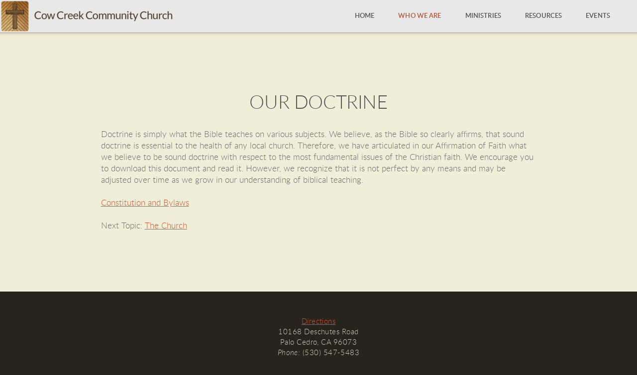

--- FILE ---
content_type: text/html
request_url: https://www.cowcreekchurch.com/who-we-are/our-doctrine
body_size: 22956
content:
<!DOCTYPE html>
<!-- tag: 26.0.62 | ref: bad13ae17 -->
<html>
  <head>
    <meta charset="utf-8">
    
    <title>Cow Creek Community Church | Our Doctrine</title>
<meta name="description" content="Our Doctrine - Doctrine Is Simply What The Bible Teaches On Various Subjects. We Believe, As The Bible So Clearly Affirms, That Sound Doctrine Is Essential T..." />
<meta property="og:title" content="Cow Creek Community Church | Our Doctrine" />
<meta property="og:description" content="Our Doctrine - Doctrine Is Simply What The Bible Teaches On Various Subjects. We Believe, As The Bible So Clearly Affirms, That Sound Doctrine Is Essential T..." />
<meta property="og:type" content="website" />
<meta property="og:url" content="https://www.cowcreekchurch.com/who-we-are/our-doctrine" />
<meta name="twitter:card" content="summary" />
<meta name="twitter:title" content="Cow Creek Community Church | Our Doctrine" />
<meta name="twitter:description" content="Our Doctrine - Doctrine Is Simply What The Bible Teaches On Various Subjects. We Believe, As The Bible So Clearly Affirms, That Sound Doctrine Is Essential T..." />
    <meta name="viewport" content="width=device-width, initial-scale=1.0, maximum-scale=1.0, user-scalable=no" />

    <link rel="shortcut icon" type="image/x-icon" href="https://s3.amazonaws.com/media.cloversites.com/f4/f46be376-f632-4a8c-ba4a-1d620924484a/favicons/1487866223-Cow_Creek_Rugged_Cross_Logo_Wide.ico">

    <link rel="stylesheet" media="all" href="https://cdn.cloversites.com/production/websites/application-2bcce868e9ecfb6e823536cc735d148692d206c63f81a06c7f037be829b462a9.css" data_turbolinks_track="true" debug="false" />


    <link rel="stylesheet" media="all" href="https://cdn.cloversites.com/production/websites/designs/solstice/base-d3c40b219b779ed06653c7ade66a4a8be6bb5a35e3017911c9910121a4b9d454.css" debug="false" />

    <script src="https://cdn.cloversites.com/production/websites/application-73c579df8ac31110f0b4fce5da584fa873208a32a374563cc27afe33fca3c7fc.js" class="clover" data_turbolinks_track="true" debug="false"></script>
    <script src="https://cdn.cloversites.com/production/websites/designs/solstice/base-c86f5b193302a78c6ea6d52aba98cb9b4c87096497c69cc31e81235a605ca436.js" debug="false" data-turbolinks-track="true" class="clover"></script>


    <script>
//<![CDATA[

      var __REACT_ON_RAILS_EVENT_HANDLERS_RAN_ONCE__ = true

//]]>
</script>
    



      <link rel="stylesheet" media="screen" href="https://assets.cloversites.com/fonts/picker/lato/latoregular.css" class="clover" />
      <link rel="stylesheet" media="screen" href="https://assets.cloversites.com/fonts/picker/lato/latolight.css" class="clover" />

      <style id="color-css">:root{--subpalette1-bg:#f0eed8;--subpalette1-accent:#fff;--subpalette1-text:#6b6b68;--subpalette1-header:#545454;--subpalette1-link:#cc5733;--subpalette1-btn-bg:#cc5733;--subpalette1-btn-text:#fff;--subpalette1-gal-btn:#fff;--subpalette1-input-border:#cc5733;--subpalette1-input-unselected:#545454;--subpalette1-input-selected:#cc5733;--subpalette1-tab-border:#cc5733;--subpalette1-tab-text:#545454;--subpalette1-tab-text-active:#cc5733;--subpalette1-accordion-border:#cc5733;--subpalette1-accordion-control:#cc5733;--subpalette1-accent2:#fff;--subpalette2-bg:#e0dec7;--subpalette2-accent:#fff;--subpalette2-text:#696965;--subpalette2-header:#545454;--subpalette2-link:#cc5733;--subpalette2-btn-bg:#cc5733;--subpalette2-btn-text:#fff;--subpalette2-gal-btn:#fff;--subpalette2-input-border:#cc5733;--subpalette2-input-unselected:#545454;--subpalette2-input-selected:#cc5733;--subpalette2-tab-border:#cc5733;--subpalette2-tab-text:#545454;--subpalette2-tab-text-active:#cc5733;--subpalette2-accordion-border:#cc5733;--subpalette2-accordion-control:#cc5733;--subpalette2-accent2:#fbfbf8;--subpalette3-bg:#fff;--subpalette3-accent:#fff;--subpalette3-text:#6e6e6e;--subpalette3-header:#545454;--subpalette3-link:#cc5733;--subpalette3-btn-bg:#29231e;--subpalette3-btn-text:#fff;--subpalette3-gal-btn:#545454;--subpalette3-input-border:#29231e;--subpalette3-input-unselected:#545454;--subpalette3-input-selected:#29231e;--subpalette3-tab-border:#cc5733;--subpalette3-tab-text:#545454;--subpalette3-tab-text-active:#cc5733;--subpalette3-accordion-border:#cc5733;--subpalette3-accordion-control:#cc5733;--subpalette3-accent2:#e8e8e8;--subpalette4-bg:#29231e;--subpalette4-accent:#fff;--subpalette4-text:#d2d0bc;--subpalette4-header:#f0eed8;--subpalette4-link:#cc5733;--subpalette4-btn-bg:#f0eed8;--subpalette4-btn-text:#2a2a2a;--subpalette4-gal-btn:#fff;--subpalette4-input-border:#f0eed8;--subpalette4-input-unselected:#f0eed8;--subpalette4-input-selected:#f0eed8;--subpalette4-tab-border:#cc5733;--subpalette4-tab-text:#f0eed8;--subpalette4-tab-text-active:#cc5733;--subpalette4-accordion-border:#cc5733;--subpalette4-accordion-control:#cc5733;--subpalette4-accent2:#705f52;--nav-subpalette-bg:#fff;--nav-subpalette-nav-bg:#fff;--nav-subpalette-sub-bg:#545454;--nav-subpalette-nav-text:#545454;--nav-subpalette-sub-text:#fff;--nav-subpalette-nav-accent:#cc5733;--nav-subpalette-sub-accent:#cc5733}.palette .site-section.header{background-color:#fff}.palette .site-section.header .content-wrapper:before,.palette .site-section.header .content-wrapper:after{background-color:#fff}.palette .site-section.header .main-navigation{background-color:#fff}.palette .site-section.header .main-navigation>ul>li>a,.palette .site-section.header .main-navigation>ul>li>button{color:#545454}.palette .site-section.header .main-navigation>ul>li:hover>a span,.palette .site-section.header .main-navigation>ul>li>a:focus span,.palette .site-section.header .main-navigation>ul>li.keep-open>a span{background-color:#f6f6f6}.palette .site-section.header .main-navigation>ul>li.selected>a{color:#cc5733}.palette .site-section.header .main-navigation>ul>li ul{background-color:#545454;border-color:#cc5733}.palette .site-section.header .main-navigation>ul>li ul li a{color:#fff}.palette .site-section.header .main-navigation>ul>li ul li a:focus span,.palette .site-section.header .main-navigation>ul>li ul li a:hover span{background-color:#5d5d5d}.palette .site-section.header .main-navigation>ul>li ul li.selected>a{color:#cc5733}.palette .site-section.header .main-navigation>ul>li ul:after{background-color:#fff}.palette .site-section.header .main-navigation>ul>li ul:before{border-bottom-color:#545454 !important}.palette .site-section.header .main-navigation #more-nav-region #more-nav-button:before{border-color:#545454}.palette .site-section.header .main-navigation #more-nav-region #more-nav-button ul{background-color:#f6f6f6}.palette .site-section.header .main-navigation #more-nav-region #more-nav-button ul:before{border-bottom-color:#f6f6f6 !important}.palette .site-section.header .main-navigation #more-nav-region #more-nav-button ul a{color:#545454}.palette .site-section.header .main-navigation #more-nav-region #more-nav-button ul a:focus span,.palette .site-section.header .main-navigation #more-nav-region #more-nav-button ul a:hover span{background-color:#eee}.palette.mobile-nav-background #main-content.noscroll:before{background-color:#fff}.palette #mobile-nav-button-container{background-color:rgba(255,255,255,0.9)}.palette #mobile-nav-button-container .mobile-nav-icon span{background-color:#545454}.palette #mobile-navigation .main-navigation{background-color:#fff;color:#545454}.palette #mobile-navigation li,.palette #mobile-navigation .cover-up{background-color:#fff}.palette #mobile-navigation a{color:#545454}.palette #mobile-navigation li.selected:not(.has-sub)>a{color:#cc5733}.palette #mobile-navigation .sub-navigation{background-color:#545454;border-color:#cc5733}.palette #mobile-navigation .sub-navigation li{background-color:#545454}.palette #mobile-navigation .sub-navigation a{color:#fff}.palette #mobile-navigation .sub-navigation li.selected a{color:#cc5733}.palette #mobile-navigation .sub-navigation .sub-nav-main:after{border-bottom-color:#7f7f7f}.palette #mobile-navigation .sub-navigation:before{border-top-color:#fff}.palette.mobile-nav-background #mobile-navigation{box-shadow:0 0 0 1000px #fff}.palette .site-section.subpalette1{background-color:#f0eed8}.palette .site-section.subpalette1 .bg-helper .bg-opacity{background-color:#f0eed8}.palette .site-section.subpalette1.bg-fade.bg-fade-down .bg-helper:after{background-color:transparent;background-image:-webkit-linear-gradient(top, rgba(240,238,216,0) 3%,#f0eed8 97%);background-image:linear-gradient(to bottom, rgba(240,238,216,0) 3%,#f0eed8 97%)}.palette .site-section.subpalette1.bg-fade.bg-fade-up .bg-helper:after{background-color:transparent;background-image:-webkit-linear-gradient(top, #f0eed8 3%,rgba(240,238,216,0) 97%);background-image:linear-gradient(to bottom, #f0eed8 3%,rgba(240,238,216,0) 97%)}.palette .site-section.subpalette1.bg-fade.bg-fade-right .bg-helper:after{background-color:transparent;background-image:-webkit-linear-gradient(top, rgba(240,238,216,0) 3%,#f0eed8 97%);background-image:linear-gradient(to right, rgba(240,238,216,0) 3%,#f0eed8 97%)}.palette .site-section.subpalette1.bg-fade.bg-fade-left .bg-helper:after{background-color:transparent;background-image:-webkit-linear-gradient(top, #f0eed8 3%,rgba(240,238,216,0) 97%);background-image:linear-gradient(to right, #f0eed8 3%,rgba(240,238,216,0) 97%)}.palette .site-section.subpalette1 .content-wrapper{color:#6b6b68}.palette .site-section.subpalette1 .content-wrapper .sites-button{color:#fff}.palette .site-section.subpalette1 .content-wrapper header{color:#545454;border-bottom-color:#fff}.palette .site-section.subpalette1 .content-wrapper a{color:#cc5733}.palette .site-section.subpalette1 .content-wrapper .group,.palette .site-section.subpalette1 .content-wrapper .photo-content,.palette .site-section.subpalette1 .content-wrapper .text-content{border-color:#fff}.palette .site-section.subpalette1 .sites-button{background-color:#cc5733}.palette .site-section.subpalette1 a:focus .sites-button,.palette .site-section.subpalette1 a:hover .sites-button,.palette .site-section.subpalette1 .sites-button:focus,.palette .site-section.subpalette1 .sites-button:hover{background-color:#9d3f22}.palette .site-section.subpalette1.list.grid-layout .list-item .text-content{color:#FFF}.palette .site-section.subpalette1.list .list-item,.palette .site-section.subpalette1.list .list-item:after,.palette .site-section.subpalette1.list .list-item .photo-content,.palette .site-section.subpalette1.list .list-item .text-content{border-color:#fff}.palette .site-section.subpalette1 .slick-prev,.palette .site-section.subpalette1 .slick-next{border-color:#fff}.palette .site-section.subpalette1 .slick-prev:before,.palette .site-section.subpalette1 .slick-next:before,.palette .site-section.subpalette1 .slick-dots li button:before{color:#fff}.palette .site-section.subpalette1 #clover-icon{fill:#6b6b68}.palette .site-section.subpalette1.media .media-attachment-popup{background-color:#cecba6;box-shadow:0 0 50px rgba(0,0,0,0.1)}.palette .site-section.subpalette1.media .media-attachment-popup:before{border-top-color:#cecba6}.palette .site-section.subpalette1.media .media-attachment-popup li{border-color:#fff}.palette .site-section.subpalette1.media .media-attachment-popup a{color:#696965}.palette .site-section.subpalette1.media .media-attachment-popup a:focus,.palette .site-section.subpalette1.media .media-attachment-popup a:hover{color:#8f8f8b}.palette .site-section.subpalette1.media .plyr--audio .plyr__controls,.palette .site-section.subpalette1.media .plyr--audio .plyr__control{background-color:#e0dec7;color:#696965}.palette .site-section.subpalette1.media .plyr--audio .plyr__menu__container{background-color:#e0dec7}.palette .site-section.subpalette1.media .plyr--audio .plyr__menu__container::after{border-top-color:rgba(224,222,199,0.9)}.palette .site-section.subpalette1.media .plyr--audio .plyr__menu__container .plyr__control--forward::after{border-left-color:rgba(105,105,101,0.8)}.palette .site-section.subpalette1.media .media-player{background-color:#e0dec7;color:#696965;box-shadow:none}.palette .site-section.subpalette1.media .media-player header{color:#696965}.palette .site-section.subpalette1.media .media-footer{border-top-color:rgba(105,105,101,0.2)}.palette .site-section.subpalette1.media .media-header div.text-content,.palette .site-section.subpalette1.media .media-footer button,.palette .site-section.subpalette1.media .media-footer .download-button{color:#696965}.palette .site-section.subpalette1.media .media-header div.text-content:focus,.palette .site-section.subpalette1.media .media-header div.text-content:hover,.palette .site-section.subpalette1.media .media-footer button:focus,.palette .site-section.subpalette1.media .media-footer button:hover,.palette .site-section.subpalette1.media .media-footer .download-button:focus,.palette .site-section.subpalette1.media .media-footer .download-button:hover{color:#8f8f8b}.palette .site-section.subpalette1.media .media-description{color:rgba(105,105,101,0.6)}.palette .site-section.subpalette1.media .media-card.selected:before,.palette .site-section.subpalette1.media .media-card.selected .card-image:before{box-shadow:0 0 0 2px #545454}@media (min-width: 768px){.palette .site-section.subpalette1.media .media-card header{color:#696965}.palette .site-section.subpalette1.media .media-card.selected:before,.palette .site-section.subpalette1.media .media-card.selected .card-image:before{box-shadow:0 0 0 2px #696965}.palette .site-section.subpalette1.media .media-card .card-image,.palette .site-section.subpalette1.media .media-card .card-body{background-color:#e0dec7;color:#696965}}.palette .site-section.subpalette1.media .media-grid li,.palette .site-section.subpalette1.media .media-list li{border-color:rgba(105,105,101,0.1)}.palette .site-section.subpalette1.media .media-list-container .card-body{background-color:transparent}.palette .site-section.subpalette1 a.event-info-container{color:inherit}.palette .site-section.subpalette1 .event-gallery-item .event-info-image{box-shadow:0 1px 5px rgba(107,107,104,0.5)}.palette .site-section.subpalette1 .event-tile-item{box-shadow:0 1px 5px rgba(107,107,104,0.5);background-color:#fff}.palette .site-section.subpalette1 .fc-body{box-shadow:0 1px 5px rgba(107,107,104,0.5)}.palette .site-section.subpalette1 .fc-body .fc-day{border-color:0 1px 5px rgba(107,107,104,0.5);background-color:#fff}.palette .site-section.subpalette1 a.fc-day-grid-event{background-color:transparent;border-color:transparent;color:#6b6b68}.palette .site-section.subpalette1 a.fc-day-grid-event.fc-not-end,.palette .site-section.subpalette1 a.fc-day-grid-event.fc-not-start,.palette .site-section.subpalette1 a.fc-day-grid-event.event-calendar-day-event-long{background-color:#cc5733;color:#fff}.palette .site-section.subpalette1 .event-calendar-list-back{color:#cc5733}.palette .site-section.subpalette1 .event-calendar-list-back:focus,.palette .site-section.subpalette1 .event-calendar-list-back:hover{color:#dd7f62}@media all and (max-width: 768px){.palette .site-section.subpalette1 .event-list-item{background-color:#fff;box-shadow:0 1px 5px rgba(107,107,104,0.5)}.palette .site-section.subpalette1 .fc-day-number.fc-has-events{background-color:#cc5733;color:#fff}}.palette .site-section.subpalette1.event-details img.main-event-thumbnail{box-shadow:0 20px 40px 10px rgba(107,107,104,0.1),0 26px 50px 0 rgba(107,107,104,0.24)}.palette .site-section.subpalette1.event-details .calendar-location svg path{stroke:#6b6b68}.palette .site-section.subpalette1.event-details .calendar-location svg path+path{stroke:#cc5733}.palette .site-section.subpalette1.event-details .calendar-location svg circle{stroke:#cc5733}.palette .site-section.subpalette1.livestream .next_live_stream_title,.palette .site-section.subpalette1.livestream .live_stream_title,.palette .site-section.subpalette1.livestream .desc div{color:#6b6b68 !important}.palette .site-section.subpalette1.form .section-header i{color:#cc5733;transition:color .2s}.palette .site-section.subpalette1.form .section-header i:focus,.palette .site-section.subpalette1.form .section-header i:hover{color:#dd7f62}.palette .site-section.subpalette1.form .modal .modal-dialog .modal-dialog,.palette .site-section.subpalette1.form .modal-backdrop{background-color:#f0eed8}.palette .site-section.subpalette1.form .modal .modal-dialog{color:#6b6b68}.palette .site-section.subpalette1.form .nav-tabs>li>a{color:inherit}.palette .site-section.subpalette1.form .nav-tabs>li>a:focus,.palette .site-section.subpalette1.form .nav-tabs>li>a:hover{color:inherit}.palette .site-section.subpalette1.form .nav-tabs>li:not(.active)>a{opacity:.5}.palette .site-section.subpalette1.form .nav-tabs>li.active>a{border-bottom-color:#fff}.palette .site-section.subpalette1.form .form-tabs .no-active-tab .nav-tabs>li.active>a{opacity:.5;border-bottom-color:transparent}.palette .site-section.subpalette1.form .intl-tel-input .country-list{color:#525252}.palette .site-section.subpalette1.form .draggable-file-upload button{color:#cc5733}.palette .site-section.subpalette1.form .draggable-file-upload button:focus,.palette .site-section.subpalette1.form .draggable-file-upload button:hover{color:#dd7f62}.palette .site-section.subpalette1.form .file-progress-bar{background-color:rgba(107,107,104,0.25)}.palette .site-section.subpalette1.form .file-progress{background-color:#cc5733}.palette .site-section.subpalette1.form .modal .modal-dialog .modal-btn:not(.sites-button),.palette .site-section.subpalette1.form .login-actions .btn:not(.sites-button),.palette .site-section.subpalette1.form .btn.mb-action:not(.sites-button),.palette .site-section.subpalette1.form .btn-action .btn:not(.sites-button),.palette .site-section.subpalette1.form .clear-selection{color:#cc5733}.palette .site-section.subpalette1.form .modal .modal-dialog .modal-btn:not(.sites-button):focus,.palette .site-section.subpalette1.form .modal .modal-dialog .modal-btn:not(.sites-button):hover,.palette .site-section.subpalette1.form .login-actions .btn:not(.sites-button):focus,.palette .site-section.subpalette1.form .login-actions .btn:not(.sites-button):hover,.palette .site-section.subpalette1.form .btn.mb-action:not(.sites-button):focus,.palette .site-section.subpalette1.form .btn.mb-action:not(.sites-button):hover,.palette .site-section.subpalette1.form .btn-action .btn:not(.sites-button):focus,.palette .site-section.subpalette1.form .btn-action .btn:not(.sites-button):hover,.palette .site-section.subpalette1.form .clear-selection:focus,.palette .site-section.subpalette1.form .clear-selection:hover{color:#dd7f62}.palette .site-section.subpalette1.form .signup-slot-categories>span.active,.palette .site-section.subpalette1.form .signup-slot-categories .category-selected .more-categories{border-bottom-color:#fff}.palette .site-section.subpalette1.form .recurring-selector{border-bottom-color:rgba(204,87,51,0.5)}.palette .site-section.subpalette1.form .recurring-selector>span.active{border-bottom-color:#fff}.palette .site-section.subpalette1.form .formbuilder-step .step-index,.palette .site-section.subpalette1.form .formbuilder-step .bottom-vertical-line{background-color:#aeada0}.palette .site-section.subpalette1.form .formbuilder-step .step-index,.palette .site-section.subpalette1.form .step-dropdown-header .step-index{color:#f0eed8}.palette .site-section.subpalette1.form .panel-group .panel-heading .panel-title>a{background-color:#cc5733;color:#fff}.palette .site-section.subpalette1.form .card-header{background-color:#cc5733;color:#fff}.palette .site-section.subpalette1.form .installments-table .table-header{border-bottom:1px solid #cc5733}.palette .site-section.subpalette1.form .installments-table .table-row .dropdown-toggle{color:inherit}.palette .site-section.subpalette1.form .installments-table .table-row .dropdown>button:focus,.palette .site-section.subpalette1.form .installments-table .table-row .dropdown>button:hover,.palette .site-section.subpalette1.form .installments-table .table-row .dropdown.show>button{background-color:rgba(107,107,104,0.25)}.palette .site-section.subpalette1.form .k-pager-numbers .k-state-selected{background-color:#cc5733;color:#f0eed8}.palette .site-section.subpalette1.form .recurring-selector>span.active{border-bottom-color:#cc5733}.palette .site-section.subpalette1.form .formbuilder-step.active .step-index,.palette .site-section.subpalette1.form .step-dropdown-header .step-index{background-color:#cc5733}.palette .site-section.subpalette1.form .login-dropdown .dropdown-toggle.btn{background-color:#cc5733;color:#fff}.palette .site-section.subpalette1.form .nav-tabs>li.active>a{border-bottom-color:#cc5733}.palette .site-section.subpalette1 .sites-PrayerList__PostDate{opacity:.6}.palette .site-section.subpalette1 .sites-PrayerList__ContactInfoButton{color:currentColor}.palette .site-section.subpalette1 .sites-PrayerList__ContactInfoButton svg{fill:currentColor}.palette .site-section.subpalette1 .sites-PrayerList__Acknowledge svg{fill:#6b6b68}.palette .site-section.subpalette1.tabs .tab-title{border-color:#cc5733;color:#545454}.palette .site-section.subpalette1.tabs .tab-title::after{border-top-color:#cc5733}.palette .site-section.subpalette1.tabs .tab-title[aria-selected="true"]{color:#cc5733}.palette .site-section.subpalette1.accordion .accordion-container>ul>li{border-color:#cc5733}.palette .site-section.subpalette1.accordion .accordion-title{color:inherit}.palette .site-section.subpalette1.accordion .accordion-title::after{color:#cc5733}.palette .site-section.subpalette1 .search-select .input-group-btn button{color:inherit}.palette .site-section.subpalette1 .checkbox>.control-label{color:inherit !important;opacity:1 !important}.palette .site-section.subpalette1 .digital-signature-field .click-to-sign,.palette .site-section.subpalette1 .digital-signature-field .sign-style-clicked,.palette .site-section.subpalette1 .digital-signature-field .sigCanvas{border-color:#000;background-color:#fff;color:#000}.palette .site-section.subpalette1 .digital-signature-field .overlay-canvas .fms-pagination-arrow-right,.palette .site-section.subpalette1 .digital-signature-field .overlay-canvas .fms-plus,.palette .site-section.subpalette1 .digital-signature-field .overlay-canvas .fms-cancel{color:#000}.palette .site-section.subpalette1 .iti__arrow{border-top-color:inherit;border-bottom-color:inherit}.palette .site-section.subpalette1 .iti__country-name{color:#525252}.palette .site-section.subpalette1 .has-error .legend,.palette .site-section.subpalette1 .has-error.form-group .control-label,.palette .site-section.subpalette1 .has-error.sites-PrayerForm__SubmissionMessage{color:#fd5b63}.palette .site-section.subpalette1 .has-error.form-group .form-help,.palette .site-section.subpalette1 .has-error.form-group .helper,.palette .site-section.subpalette1 .has-error.checkbox .form-help,.palette .site-section.subpalette1 .has-error.checkbox .helper,.palette .site-section.subpalette1 .has-error.radio .form-help,.palette .site-section.subpalette1 .has-error.radio .helper{color:#fd5b63}.palette .site-section.subpalette1 .pop-over .pop-over-container{background-color:#f0eed8;color:#6b6b68}.palette .site-section.subpalette1 .pop-over .pop-over-container .filter-option{transition:color 0.2s, background-color 0.2s}.palette .site-section.subpalette1 .pop-over .pop-over-container .filter-option:hover{background-color:rgba(204,87,51,0.25)}.palette .site-section.subpalette1 .form-group .dropdown-menu,.palette .site-section.subpalette1 .login-details .dropdown-menu{background-color:#f0eed8}.palette .site-section.subpalette1 .form-group .dropdown-menu>li>a,.palette .site-section.subpalette1 .form-group .dropdown-menu>li>a:focus,.palette .site-section.subpalette1 .form-group .dropdown-menu>li>a:hover,.palette .site-section.subpalette1 .login-details .dropdown-menu>li>a,.palette .site-section.subpalette1 .login-details .dropdown-menu>li>a:focus,.palette .site-section.subpalette1 .login-details .dropdown-menu>li>a:hover{color:#6b6b68}.palette .site-section.subpalette1 .form-group .dropdown-menu>li>a:focus,.palette .site-section.subpalette1 .form-group .dropdown-menu>li>a:hover,.palette .site-section.subpalette1 .login-details .dropdown-menu>li>a:focus,.palette .site-section.subpalette1 .login-details .dropdown-menu>li>a:hover{background-color:rgba(204,87,51,0.25)}.palette .site-section.subpalette1 .form-group .ui-select-choices,.palette .site-section.subpalette1 .login-details .ui-select-choices{background-color:#f0eed8}.palette .site-section.subpalette1 .form-group .ui-select-choices-row,.palette .site-section.subpalette1 .form-group .ui-select-choices-row:focus,.palette .site-section.subpalette1 .form-group .ui-select-choices-row:hover,.palette .site-section.subpalette1 .login-details .ui-select-choices-row,.palette .site-section.subpalette1 .login-details .ui-select-choices-row:focus,.palette .site-section.subpalette1 .login-details .ui-select-choices-row:hover{color:#6b6b68}.palette .site-section.subpalette1 .form-group .ui-select-choices-row:focus,.palette .site-section.subpalette1 .form-group .ui-select-choices-row:hover,.palette .site-section.subpalette1 .login-details .ui-select-choices-row:focus,.palette .site-section.subpalette1 .login-details .ui-select-choices-row:hover{background-color:rgba(204,87,51,0.25)}.palette .site-section.subpalette1 .form-group .ui-select-choices-row.active,.palette .site-section.subpalette1 .login-details .ui-select-choices-row.active{color:#f0eed8;background-color:#cc5733}.palette .site-section.subpalette1 .ss__menu,.palette .site-section.subpalette1 .slot-category-dropdown{background-color:#f0eed8}.palette .site-section.subpalette1 .ss__option--is-focused,.palette .site-section.subpalette1 .slot-category-dropdown>span:hover{background-color:rgba(204,87,51,0.25)}.palette .site-section.subpalette1 .ss__option--is-selected,.palette .site-section.subpalette1 .slot-category-dropdown>span.active{color:#f0eed8;background-color:#cc5733}.palette .site-section.subpalette1 .checkbox .helper,.palette .site-section.subpalette1 .radio .helper{border-color:currentColor}.palette .site-section.subpalette1 .checkbox label:hover .helper,.palette .site-section.subpalette1 .checkbox input:checked ~ .helper,.palette .site-section.subpalette1 .radio label:hover .helper,.palette .site-section.subpalette1 .radio input:checked ~ .helper{border-color:#cc5733}.palette .site-section.subpalette1 .checkbox .helper::before{color:#cc5733}.palette .site-section.subpalette1 .radio .helper::before{background-color:#cc5733}.palette .site-section.subpalette1 .sites-input,.palette .site-section.subpalette1 .sites-input-group-addon{color:#cc5733}.palette .site-section.subpalette1 .sites-input{border-color:#cc5733}.palette .site-section.subpalette1 .sites-input::placeholder{color:rgba(204,87,51,0.5)}.palette .site-section.subpalette1 .radio-btn{border-color:#545454}.palette .site-section.subpalette1 .radio-btn .input-group-radio,.palette .site-section.subpalette1 .radio-btn .item-amount{background-color:#545454;color:#f0eed8}.palette .site-section.subpalette1 .radio-btn .item-amount.user-amount .form-control{border-color:#f0eed8;color:#f0eed8}.palette .site-section.subpalette1 .radio-btn.item-selected{border-color:#cc5733}.palette .site-section.subpalette1 .radio-btn.item-selected .input-group-radio,.palette .site-section.subpalette1 .radio-btn.item-selected .item-amount{background-color:#cc5733;color:#f0eed8}.palette .site-section.subpalette1 .radio-btn.item-selected .item-amount.user-amount .form-control{border-color:#f0eed8;color:#f0eed8}.palette .site-section.subpalette1 .slots .slot{background-color:#545454;border-color:#545454;color:#f0eed8}.palette .site-section.subpalette1 .slots .slot.active{background-color:#cc5733;border-color:#cc5733;color:#f0eed8}.palette .site-section.subpalette1 .setup-partial-payment .partial-type-picker{border-color:#cc5733}.palette .site-section.subpalette1 .setup-partial-payment .partial-type-picker span{color:#6b6b68}.palette .site-section.subpalette1 .setup-partial-payment .partial-type-picker span.active{background-color:#cc5733;color:#f0eed8}.palette .site-section.subpalette1 .payment-methods .choose-payment-method .payment-method .btn{border-color:rgba(204,87,51,0.25);color:#6b6b68}.palette .site-section.subpalette1 .payment-methods .choose-payment-method .payment-method .btn.active{border-color:#cc5733}.palette .site-section.subpalette1 .popover-dropdown .pop-over-control{border-bottom:1px solid #cc5733}.palette .site-section.subpalette1 .form-group .control-label{color:#cc5733;opacity:0.4}.palette .site-section.subpalette1 .form-group .radio label.control-label{color:#6b6b68;opacity:1}.palette .site-section.subpalette1 .form-group .form-control,.palette .site-section.subpalette1 .form-group .dropdown-toggle,.palette .site-section.subpalette1 .form-group .ss__control{border-bottom:1px solid #cc5733}.palette .site-section.subpalette1 .form-group .dropdown-toggle{color:inherit}.palette .site-section.subpalette1 .form-group select,.palette .site-section.subpalette1 .form-group input:focus,.palette .site-section.subpalette1 .form-group input.valid,.palette .site-section.subpalette1 .form-group textarea:focus,.palette .site-section.subpalette1 .form-group textarea.valid,.palette .site-section.subpalette1 .form-group .has-success input,.palette .site-section.subpalette1 .form-group .has-success select,.palette .site-section.subpalette1 .form-group .has-success textarea{color:#6b6b68}.palette .site-section.subpalette1 .radio-btn,.palette .site-section.subpalette1 .slots .slot{opacity:.7}.palette .site-section.subpalette1 .radio-btn.item-selected,.palette .site-section.subpalette1 .slots .slot.active{opacity:1}.palette .site-section.subpalette1 .has-error .form-control,.palette .site-section.subpalette1 .has-error .dropdown-toggle{border-bottom-color:#fd5b63}.palette .site-section.subpalette1 .pagination a{color:#6b6b68}.palette .site-section.subpalette1 .pagination a:before,.palette .site-section.subpalette1 .pagination a:after{border-color:#6b6b68}.palette .site-alerts.subpalette1 .site-alert{background-color:#fff;color:#2a2a2a}.palette .site-alerts.subpalette1 .site-alert .site-alert-dismiss{color:#2a2a2a}.palette .site-alerts.subpalette1 .sites-button{background-color:#cc5733;color:#fff}.palette .site-alerts.subpalette1 a:focus .sites-button,.palette .site-alerts.subpalette1 a:hover .sites-button,.palette .site-alerts.subpalette1 .sites-button:focus,.palette .site-alerts.subpalette1 .sites-button:hover{background-color:#9d3f22}.palette .site-section.subpalette2{background-color:#e0dec7}.palette .site-section.subpalette2 .bg-helper .bg-opacity{background-color:#e0dec7}.palette .site-section.subpalette2.bg-fade.bg-fade-down .bg-helper:after{background-color:transparent;background-image:-webkit-linear-gradient(top, rgba(224,222,199,0) 3%,#e0dec7 97%);background-image:linear-gradient(to bottom, rgba(224,222,199,0) 3%,#e0dec7 97%)}.palette .site-section.subpalette2.bg-fade.bg-fade-up .bg-helper:after{background-color:transparent;background-image:-webkit-linear-gradient(top, #e0dec7 3%,rgba(224,222,199,0) 97%);background-image:linear-gradient(to bottom, #e0dec7 3%,rgba(224,222,199,0) 97%)}.palette .site-section.subpalette2.bg-fade.bg-fade-right .bg-helper:after{background-color:transparent;background-image:-webkit-linear-gradient(top, rgba(224,222,199,0) 3%,#e0dec7 97%);background-image:linear-gradient(to right, rgba(224,222,199,0) 3%,#e0dec7 97%)}.palette .site-section.subpalette2.bg-fade.bg-fade-left .bg-helper:after{background-color:transparent;background-image:-webkit-linear-gradient(top, #e0dec7 3%,rgba(224,222,199,0) 97%);background-image:linear-gradient(to right, #e0dec7 3%,rgba(224,222,199,0) 97%)}.palette .site-section.subpalette2 .content-wrapper{color:#696965}.palette .site-section.subpalette2 .content-wrapper .sites-button{color:#fff}.palette .site-section.subpalette2 .content-wrapper header{color:#545454;border-bottom-color:#fff}.palette .site-section.subpalette2 .content-wrapper a{color:#cc5733}.palette .site-section.subpalette2 .content-wrapper .group,.palette .site-section.subpalette2 .content-wrapper .photo-content,.palette .site-section.subpalette2 .content-wrapper .text-content{border-color:#fff}.palette .site-section.subpalette2 .sites-button{background-color:#cc5733}.palette .site-section.subpalette2 a:focus .sites-button,.palette .site-section.subpalette2 a:hover .sites-button,.palette .site-section.subpalette2 .sites-button:focus,.palette .site-section.subpalette2 .sites-button:hover{background-color:#9d3f22}.palette .site-section.subpalette2.list.grid-layout .list-item .text-content{color:#FFF}.palette .site-section.subpalette2.list .list-item,.palette .site-section.subpalette2.list .list-item:after,.palette .site-section.subpalette2.list .list-item .photo-content,.palette .site-section.subpalette2.list .list-item .text-content{border-color:#fbfbf8}.palette .site-section.subpalette2 .slick-prev,.palette .site-section.subpalette2 .slick-next{border-color:#fff}.palette .site-section.subpalette2 .slick-prev:before,.palette .site-section.subpalette2 .slick-next:before,.palette .site-section.subpalette2 .slick-dots li button:before{color:#fff}.palette .site-section.subpalette2 #clover-icon{fill:#696965}.palette .site-section.subpalette2.media .media-attachment-popup{background-color:#e2deb3;box-shadow:0 0 50px rgba(0,0,0,0.1)}.palette .site-section.subpalette2.media .media-attachment-popup:before{border-top-color:#e2deb3}.palette .site-section.subpalette2.media .media-attachment-popup li{border-color:#fff}.palette .site-section.subpalette2.media .media-attachment-popup a{color:#6b6b68}.palette .site-section.subpalette2.media .media-attachment-popup a:focus,.palette .site-section.subpalette2.media .media-attachment-popup a:hover{color:#91918e}.palette .site-section.subpalette2.media .plyr--audio .plyr__controls,.palette .site-section.subpalette2.media .plyr--audio .plyr__control{background-color:#f0eed8;color:#6b6b68}.palette .site-section.subpalette2.media .plyr--audio .plyr__menu__container{background-color:#f0eed8}.palette .site-section.subpalette2.media .plyr--audio .plyr__menu__container::after{border-top-color:rgba(240,238,216,0.9)}.palette .site-section.subpalette2.media .plyr--audio .plyr__menu__container .plyr__control--forward::after{border-left-color:rgba(107,107,104,0.8)}.palette .site-section.subpalette2.media .media-player{background-color:#f0eed8;color:#6b6b68;box-shadow:0 0 50px rgba(0,0,0,0.04)}.palette .site-section.subpalette2.media .media-player header{color:#6b6b68}.palette .site-section.subpalette2.media .media-footer{border-top-color:rgba(107,107,104,0.2)}.palette .site-section.subpalette2.media .media-header div.text-content,.palette .site-section.subpalette2.media .media-footer button,.palette .site-section.subpalette2.media .media-footer .download-button{color:#6b6b68}.palette .site-section.subpalette2.media .media-header div.text-content:focus,.palette .site-section.subpalette2.media .media-header div.text-content:hover,.palette .site-section.subpalette2.media .media-footer button:focus,.palette .site-section.subpalette2.media .media-footer button:hover,.palette .site-section.subpalette2.media .media-footer .download-button:focus,.palette .site-section.subpalette2.media .media-footer .download-button:hover{color:#91918e}.palette .site-section.subpalette2.media .media-description{color:rgba(107,107,104,0.6)}.palette .site-section.subpalette2.media .media-card{box-shadow:0 0 30px rgba(0,0,0,0.03)}.palette .site-section.subpalette2.media .media-card.selected:before,.palette .site-section.subpalette2.media .media-card.selected .card-image:before{box-shadow:0 0 0 2px #545454}@media (min-width: 768px){.palette .site-section.subpalette2.media .media-card header{color:#6b6b68}.palette .site-section.subpalette2.media .media-card.selected:before,.palette .site-section.subpalette2.media .media-card.selected .card-image:before{box-shadow:0 0 0 2px #6b6b68}.palette .site-section.subpalette2.media .media-card .card-image,.palette .site-section.subpalette2.media .media-card .card-body{background-color:#f0eed8;color:#6b6b68}}.palette .site-section.subpalette2.media .media-grid li,.palette .site-section.subpalette2.media .media-list li{border-color:rgba(107,107,104,0.1)}.palette .site-section.subpalette2.media .media-list-container .card-body{background-color:transparent}.palette .site-section.subpalette2 a.event-info-container{color:inherit}.palette .site-section.subpalette2 .event-gallery-item .event-info-image{box-shadow:0 1px 5px rgba(105,105,101,0.5)}.palette .site-section.subpalette2 .event-tile-item{box-shadow:0 1px 5px rgba(105,105,101,0.5);background-color:#fff}.palette .site-section.subpalette2 .fc-body{box-shadow:0 1px 5px rgba(105,105,101,0.5)}.palette .site-section.subpalette2 .fc-body .fc-day{border-color:0 1px 5px rgba(105,105,101,0.5);background-color:#fff}.palette .site-section.subpalette2 a.fc-day-grid-event{background-color:transparent;border-color:transparent;color:#696965}.palette .site-section.subpalette2 a.fc-day-grid-event.fc-not-end,.palette .site-section.subpalette2 a.fc-day-grid-event.fc-not-start,.palette .site-section.subpalette2 a.fc-day-grid-event.event-calendar-day-event-long{background-color:#cc5733;color:#fff}.palette .site-section.subpalette2 .event-calendar-list-back{color:#cc5733}.palette .site-section.subpalette2 .event-calendar-list-back:focus,.palette .site-section.subpalette2 .event-calendar-list-back:hover{color:#dd7f62}@media all and (max-width: 768px){.palette .site-section.subpalette2 .event-list-item{background-color:#fff;box-shadow:0 1px 5px rgba(105,105,101,0.5)}.palette .site-section.subpalette2 .fc-day-number.fc-has-events{background-color:#cc5733;color:#fff}}.palette .site-section.subpalette2.event-details img.main-event-thumbnail{box-shadow:0 20px 40px 10px rgba(105,105,101,0.1),0 26px 50px 0 rgba(105,105,101,0.24)}.palette .site-section.subpalette2.event-details .calendar-location svg path{stroke:#696965}.palette .site-section.subpalette2.event-details .calendar-location svg path+path{stroke:#cc5733}.palette .site-section.subpalette2.event-details .calendar-location svg circle{stroke:#cc5733}.palette .site-section.subpalette2.livestream .next_live_stream_title,.palette .site-section.subpalette2.livestream .live_stream_title,.palette .site-section.subpalette2.livestream .desc div{color:#696965 !important}.palette .site-section.subpalette2.form .section-header i{color:#cc5733;transition:color .2s}.palette .site-section.subpalette2.form .section-header i:focus,.palette .site-section.subpalette2.form .section-header i:hover{color:#dd7f62}.palette .site-section.subpalette2.form .modal .modal-dialog .modal-dialog,.palette .site-section.subpalette2.form .modal-backdrop{background-color:#e0dec7}.palette .site-section.subpalette2.form .modal .modal-dialog{color:#696965}.palette .site-section.subpalette2.form .nav-tabs>li>a{color:inherit}.palette .site-section.subpalette2.form .nav-tabs>li>a:focus,.palette .site-section.subpalette2.form .nav-tabs>li>a:hover{color:inherit}.palette .site-section.subpalette2.form .nav-tabs>li:not(.active)>a{opacity:.5}.palette .site-section.subpalette2.form .nav-tabs>li.active>a{border-bottom-color:#fff}.palette .site-section.subpalette2.form .form-tabs .no-active-tab .nav-tabs>li.active>a{opacity:.5;border-bottom-color:transparent}.palette .site-section.subpalette2.form .intl-tel-input .country-list{color:#525252}.palette .site-section.subpalette2.form .draggable-file-upload button{color:#cc5733}.palette .site-section.subpalette2.form .draggable-file-upload button:focus,.palette .site-section.subpalette2.form .draggable-file-upload button:hover{color:#dd7f62}.palette .site-section.subpalette2.form .file-progress-bar{background-color:rgba(105,105,101,0.25)}.palette .site-section.subpalette2.form .file-progress{background-color:#cc5733}.palette .site-section.subpalette2.form .modal .modal-dialog .modal-btn:not(.sites-button),.palette .site-section.subpalette2.form .login-actions .btn:not(.sites-button),.palette .site-section.subpalette2.form .btn.mb-action:not(.sites-button),.palette .site-section.subpalette2.form .btn-action .btn:not(.sites-button),.palette .site-section.subpalette2.form .clear-selection{color:#cc5733}.palette .site-section.subpalette2.form .modal .modal-dialog .modal-btn:not(.sites-button):focus,.palette .site-section.subpalette2.form .modal .modal-dialog .modal-btn:not(.sites-button):hover,.palette .site-section.subpalette2.form .login-actions .btn:not(.sites-button):focus,.palette .site-section.subpalette2.form .login-actions .btn:not(.sites-button):hover,.palette .site-section.subpalette2.form .btn.mb-action:not(.sites-button):focus,.palette .site-section.subpalette2.form .btn.mb-action:not(.sites-button):hover,.palette .site-section.subpalette2.form .btn-action .btn:not(.sites-button):focus,.palette .site-section.subpalette2.form .btn-action .btn:not(.sites-button):hover,.palette .site-section.subpalette2.form .clear-selection:focus,.palette .site-section.subpalette2.form .clear-selection:hover{color:#dd7f62}.palette .site-section.subpalette2.form .signup-slot-categories>span.active,.palette .site-section.subpalette2.form .signup-slot-categories .category-selected .more-categories{border-bottom-color:#fff}.palette .site-section.subpalette2.form .recurring-selector{border-bottom-color:rgba(204,87,51,0.5)}.palette .site-section.subpalette2.form .recurring-selector>span.active{border-bottom-color:#fff}.palette .site-section.subpalette2.form .formbuilder-step .step-index,.palette .site-section.subpalette2.form .formbuilder-step .bottom-vertical-line{background-color:#a5a496}.palette .site-section.subpalette2.form .formbuilder-step .step-index,.palette .site-section.subpalette2.form .step-dropdown-header .step-index{color:#e0dec7}.palette .site-section.subpalette2.form .panel-group .panel-heading .panel-title>a{background-color:#cc5733;color:#fff}.palette .site-section.subpalette2.form .card-header{background-color:#cc5733;color:#fff}.palette .site-section.subpalette2.form .installments-table .table-header{border-bottom:1px solid #cc5733}.palette .site-section.subpalette2.form .installments-table .table-row .dropdown-toggle{color:inherit}.palette .site-section.subpalette2.form .installments-table .table-row .dropdown>button:focus,.palette .site-section.subpalette2.form .installments-table .table-row .dropdown>button:hover,.palette .site-section.subpalette2.form .installments-table .table-row .dropdown.show>button{background-color:rgba(105,105,101,0.25)}.palette .site-section.subpalette2.form .k-pager-numbers .k-state-selected{background-color:#cc5733;color:#e0dec7}.palette .site-section.subpalette2.form .recurring-selector>span.active{border-bottom-color:#cc5733}.palette .site-section.subpalette2.form .formbuilder-step.active .step-index,.palette .site-section.subpalette2.form .step-dropdown-header .step-index{background-color:#cc5733}.palette .site-section.subpalette2.form .login-dropdown .dropdown-toggle.btn{background-color:#cc5733;color:#fff}.palette .site-section.subpalette2.form .nav-tabs>li.active>a{border-bottom-color:#cc5733}.palette .site-section.subpalette2 .sites-PrayerList__PostDate{opacity:.6}.palette .site-section.subpalette2 .sites-PrayerList__ContactInfoButton{color:currentColor}.palette .site-section.subpalette2 .sites-PrayerList__ContactInfoButton svg{fill:currentColor}.palette .site-section.subpalette2 .sites-PrayerList__Acknowledge svg{fill:#696965}.palette .site-section.subpalette2.tabs .tab-title{border-color:#cc5733;color:#545454}.palette .site-section.subpalette2.tabs .tab-title::after{border-top-color:#cc5733}.palette .site-section.subpalette2.tabs .tab-title[aria-selected="true"]{color:#cc5733}.palette .site-section.subpalette2.accordion .accordion-container>ul>li{border-color:#cc5733}.palette .site-section.subpalette2.accordion .accordion-title{color:inherit}.palette .site-section.subpalette2.accordion .accordion-title::after{color:#cc5733}.palette .site-section.subpalette2 .search-select .input-group-btn button{color:inherit}.palette .site-section.subpalette2 .checkbox>.control-label{color:inherit !important;opacity:1 !important}.palette .site-section.subpalette2 .digital-signature-field .click-to-sign,.palette .site-section.subpalette2 .digital-signature-field .sign-style-clicked,.palette .site-section.subpalette2 .digital-signature-field .sigCanvas{border-color:#000;background-color:#fff;color:#000}.palette .site-section.subpalette2 .digital-signature-field .overlay-canvas .fms-pagination-arrow-right,.palette .site-section.subpalette2 .digital-signature-field .overlay-canvas .fms-plus,.palette .site-section.subpalette2 .digital-signature-field .overlay-canvas .fms-cancel{color:#000}.palette .site-section.subpalette2 .iti__arrow{border-top-color:inherit;border-bottom-color:inherit}.palette .site-section.subpalette2 .iti__country-name{color:#525252}.palette .site-section.subpalette2 .has-error .legend,.palette .site-section.subpalette2 .has-error.form-group .control-label,.palette .site-section.subpalette2 .has-error.sites-PrayerForm__SubmissionMessage{color:#fd5b63}.palette .site-section.subpalette2 .has-error.form-group .form-help,.palette .site-section.subpalette2 .has-error.form-group .helper,.palette .site-section.subpalette2 .has-error.checkbox .form-help,.palette .site-section.subpalette2 .has-error.checkbox .helper,.palette .site-section.subpalette2 .has-error.radio .form-help,.palette .site-section.subpalette2 .has-error.radio .helper{color:#fd5b63}.palette .site-section.subpalette2 .pop-over .pop-over-container{background-color:#e0dec7;color:#696965}.palette .site-section.subpalette2 .pop-over .pop-over-container .filter-option{transition:color 0.2s, background-color 0.2s}.palette .site-section.subpalette2 .pop-over .pop-over-container .filter-option:hover{background-color:rgba(204,87,51,0.25)}.palette .site-section.subpalette2 .form-group .dropdown-menu,.palette .site-section.subpalette2 .login-details .dropdown-menu{background-color:#e0dec7}.palette .site-section.subpalette2 .form-group .dropdown-menu>li>a,.palette .site-section.subpalette2 .form-group .dropdown-menu>li>a:focus,.palette .site-section.subpalette2 .form-group .dropdown-menu>li>a:hover,.palette .site-section.subpalette2 .login-details .dropdown-menu>li>a,.palette .site-section.subpalette2 .login-details .dropdown-menu>li>a:focus,.palette .site-section.subpalette2 .login-details .dropdown-menu>li>a:hover{color:#696965}.palette .site-section.subpalette2 .form-group .dropdown-menu>li>a:focus,.palette .site-section.subpalette2 .form-group .dropdown-menu>li>a:hover,.palette .site-section.subpalette2 .login-details .dropdown-menu>li>a:focus,.palette .site-section.subpalette2 .login-details .dropdown-menu>li>a:hover{background-color:rgba(204,87,51,0.25)}.palette .site-section.subpalette2 .form-group .ui-select-choices,.palette .site-section.subpalette2 .login-details .ui-select-choices{background-color:#e0dec7}.palette .site-section.subpalette2 .form-group .ui-select-choices-row,.palette .site-section.subpalette2 .form-group .ui-select-choices-row:focus,.palette .site-section.subpalette2 .form-group .ui-select-choices-row:hover,.palette .site-section.subpalette2 .login-details .ui-select-choices-row,.palette .site-section.subpalette2 .login-details .ui-select-choices-row:focus,.palette .site-section.subpalette2 .login-details .ui-select-choices-row:hover{color:#696965}.palette .site-section.subpalette2 .form-group .ui-select-choices-row:focus,.palette .site-section.subpalette2 .form-group .ui-select-choices-row:hover,.palette .site-section.subpalette2 .login-details .ui-select-choices-row:focus,.palette .site-section.subpalette2 .login-details .ui-select-choices-row:hover{background-color:rgba(204,87,51,0.25)}.palette .site-section.subpalette2 .form-group .ui-select-choices-row.active,.palette .site-section.subpalette2 .login-details .ui-select-choices-row.active{color:#e0dec7;background-color:#cc5733}.palette .site-section.subpalette2 .ss__menu,.palette .site-section.subpalette2 .slot-category-dropdown{background-color:#e0dec7}.palette .site-section.subpalette2 .ss__option--is-focused,.palette .site-section.subpalette2 .slot-category-dropdown>span:hover{background-color:rgba(204,87,51,0.25)}.palette .site-section.subpalette2 .ss__option--is-selected,.palette .site-section.subpalette2 .slot-category-dropdown>span.active{color:#e0dec7;background-color:#cc5733}.palette .site-section.subpalette2 .checkbox .helper,.palette .site-section.subpalette2 .radio .helper{border-color:currentColor}.palette .site-section.subpalette2 .checkbox label:hover .helper,.palette .site-section.subpalette2 .checkbox input:checked ~ .helper,.palette .site-section.subpalette2 .radio label:hover .helper,.palette .site-section.subpalette2 .radio input:checked ~ .helper{border-color:#cc5733}.palette .site-section.subpalette2 .checkbox .helper::before{color:#cc5733}.palette .site-section.subpalette2 .radio .helper::before{background-color:#cc5733}.palette .site-section.subpalette2 .sites-input,.palette .site-section.subpalette2 .sites-input-group-addon{color:#cc5733}.palette .site-section.subpalette2 .sites-input{border-color:#cc5733}.palette .site-section.subpalette2 .sites-input::placeholder{color:rgba(204,87,51,0.5)}.palette .site-section.subpalette2 .radio-btn{border-color:#545454}.palette .site-section.subpalette2 .radio-btn .input-group-radio,.palette .site-section.subpalette2 .radio-btn .item-amount{background-color:#545454;color:#e0dec7}.palette .site-section.subpalette2 .radio-btn .item-amount.user-amount .form-control{border-color:#e0dec7;color:#e0dec7}.palette .site-section.subpalette2 .radio-btn.item-selected{border-color:#cc5733}.palette .site-section.subpalette2 .radio-btn.item-selected .input-group-radio,.palette .site-section.subpalette2 .radio-btn.item-selected .item-amount{background-color:#cc5733;color:#e0dec7}.palette .site-section.subpalette2 .radio-btn.item-selected .item-amount.user-amount .form-control{border-color:#e0dec7;color:#e0dec7}.palette .site-section.subpalette2 .slots .slot{background-color:#545454;border-color:#545454;color:#e0dec7}.palette .site-section.subpalette2 .slots .slot.active{background-color:#cc5733;border-color:#cc5733;color:#e0dec7}.palette .site-section.subpalette2 .setup-partial-payment .partial-type-picker{border-color:#cc5733}.palette .site-section.subpalette2 .setup-partial-payment .partial-type-picker span{color:#696965}.palette .site-section.subpalette2 .setup-partial-payment .partial-type-picker span.active{background-color:#cc5733;color:#e0dec7}.palette .site-section.subpalette2 .payment-methods .choose-payment-method .payment-method .btn{border-color:rgba(204,87,51,0.25);color:#696965}.palette .site-section.subpalette2 .payment-methods .choose-payment-method .payment-method .btn.active{border-color:#cc5733}.palette .site-section.subpalette2 .popover-dropdown .pop-over-control{border-bottom:1px solid #cc5733}.palette .site-section.subpalette2 .form-group .control-label{color:#cc5733;opacity:0.4}.palette .site-section.subpalette2 .form-group .radio label.control-label{color:#696965;opacity:1}.palette .site-section.subpalette2 .form-group .form-control,.palette .site-section.subpalette2 .form-group .dropdown-toggle,.palette .site-section.subpalette2 .form-group .ss__control{border-bottom:1px solid #cc5733}.palette .site-section.subpalette2 .form-group .dropdown-toggle{color:inherit}.palette .site-section.subpalette2 .form-group select,.palette .site-section.subpalette2 .form-group input:focus,.palette .site-section.subpalette2 .form-group input.valid,.palette .site-section.subpalette2 .form-group textarea:focus,.palette .site-section.subpalette2 .form-group textarea.valid,.palette .site-section.subpalette2 .form-group .has-success input,.palette .site-section.subpalette2 .form-group .has-success select,.palette .site-section.subpalette2 .form-group .has-success textarea{color:#696965}.palette .site-section.subpalette2 .radio-btn,.palette .site-section.subpalette2 .slots .slot{opacity:.7}.palette .site-section.subpalette2 .radio-btn.item-selected,.palette .site-section.subpalette2 .slots .slot.active{opacity:1}.palette .site-section.subpalette2 .has-error .form-control,.palette .site-section.subpalette2 .has-error .dropdown-toggle{border-bottom-color:#fd5b63}.palette .site-section.subpalette2 .pagination a{color:#696965}.palette .site-section.subpalette2 .pagination a:before,.palette .site-section.subpalette2 .pagination a:after{border-color:#696965}.palette .site-alerts.subpalette2 .site-alert{background-color:#fff;color:#2a2a2a}.palette .site-alerts.subpalette2 .site-alert .site-alert-dismiss{color:#2a2a2a}.palette .site-alerts.subpalette2 .sites-button{background-color:#cc5733;color:#fff}.palette .site-alerts.subpalette2 a:focus .sites-button,.palette .site-alerts.subpalette2 a:hover .sites-button,.palette .site-alerts.subpalette2 .sites-button:focus,.palette .site-alerts.subpalette2 .sites-button:hover{background-color:#9d3f22}.palette .site-section.subpalette3{background-color:#fff}.palette .site-section.subpalette3 .bg-helper .bg-opacity{background-color:#fff}.palette .site-section.subpalette3.bg-fade.bg-fade-down .bg-helper:after{background-color:transparent;background-image:-webkit-linear-gradient(top, rgba(255,255,255,0) 3%,#fff 97%);background-image:linear-gradient(to bottom, rgba(255,255,255,0) 3%,#fff 97%)}.palette .site-section.subpalette3.bg-fade.bg-fade-up .bg-helper:after{background-color:transparent;background-image:-webkit-linear-gradient(top, #fff 3%,rgba(255,255,255,0) 97%);background-image:linear-gradient(to bottom, #fff 3%,rgba(255,255,255,0) 97%)}.palette .site-section.subpalette3.bg-fade.bg-fade-right .bg-helper:after{background-color:transparent;background-image:-webkit-linear-gradient(top, rgba(255,255,255,0) 3%,#fff 97%);background-image:linear-gradient(to right, rgba(255,255,255,0) 3%,#fff 97%)}.palette .site-section.subpalette3.bg-fade.bg-fade-left .bg-helper:after{background-color:transparent;background-image:-webkit-linear-gradient(top, #fff 3%,rgba(255,255,255,0) 97%);background-image:linear-gradient(to right, #fff 3%,rgba(255,255,255,0) 97%)}.palette .site-section.subpalette3 .content-wrapper{color:#6e6e6e}.palette .site-section.subpalette3 .content-wrapper .sites-button{color:#fff}.palette .site-section.subpalette3 .content-wrapper header{color:#545454;border-bottom-color:#fff}.palette .site-section.subpalette3 .content-wrapper a{color:#cc5733}.palette .site-section.subpalette3 .content-wrapper .group,.palette .site-section.subpalette3 .content-wrapper .photo-content,.palette .site-section.subpalette3 .content-wrapper .text-content{border-color:#fff}.palette .site-section.subpalette3 .sites-button{background-color:#29231e}.palette .site-section.subpalette3 a:focus .sites-button,.palette .site-section.subpalette3 a:hover .sites-button,.palette .site-section.subpalette3 .sites-button:focus,.palette .site-section.subpalette3 .sites-button:hover{background-color:#040403}.palette .site-section.subpalette3.list.grid-layout .list-item .text-content{color:#FFF}.palette .site-section.subpalette3.list .list-item,.palette .site-section.subpalette3.list .list-item:after,.palette .site-section.subpalette3.list .list-item .photo-content,.palette .site-section.subpalette3.list .list-item .text-content{border-color:#e8e8e8}.palette .site-section.subpalette3 .slick-prev,.palette .site-section.subpalette3 .slick-next{border-color:#fff}.palette .site-section.subpalette3 .slick-prev:before,.palette .site-section.subpalette3 .slick-next:before,.palette .site-section.subpalette3 .slick-dots li button:before{color:#fff}.palette .site-section.subpalette3 #clover-icon{fill:#6e6e6e}.palette .site-section.subpalette3.media .media-attachment-popup{background-color:#e2deb3;box-shadow:0 0 50px rgba(0,0,0,0.1)}.palette .site-section.subpalette3.media .media-attachment-popup:before{border-top-color:#e2deb3}.palette .site-section.subpalette3.media .media-attachment-popup li{border-color:#fff}.palette .site-section.subpalette3.media .media-attachment-popup a{color:#6b6b68}.palette .site-section.subpalette3.media .media-attachment-popup a:focus,.palette .site-section.subpalette3.media .media-attachment-popup a:hover{color:#91918e}.palette .site-section.subpalette3.media .plyr--audio .plyr__controls,.palette .site-section.subpalette3.media .plyr--audio .plyr__control{background-color:#f0eed8;color:#6b6b68}.palette .site-section.subpalette3.media .plyr--audio .plyr__menu__container{background-color:#f0eed8}.palette .site-section.subpalette3.media .plyr--audio .plyr__menu__container::after{border-top-color:rgba(240,238,216,0.9)}.palette .site-section.subpalette3.media .plyr--audio .plyr__menu__container .plyr__control--forward::after{border-left-color:rgba(107,107,104,0.8)}.palette .site-section.subpalette3.media .media-player{background-color:#f0eed8;color:#6b6b68;box-shadow:none}.palette .site-section.subpalette3.media .media-player header{color:#6b6b68}.palette .site-section.subpalette3.media .media-footer{border-top-color:rgba(107,107,104,0.2)}.palette .site-section.subpalette3.media .media-header div.text-content,.palette .site-section.subpalette3.media .media-footer button,.palette .site-section.subpalette3.media .media-footer .download-button{color:#6b6b68}.palette .site-section.subpalette3.media .media-header div.text-content:focus,.palette .site-section.subpalette3.media .media-header div.text-content:hover,.palette .site-section.subpalette3.media .media-footer button:focus,.palette .site-section.subpalette3.media .media-footer button:hover,.palette .site-section.subpalette3.media .media-footer .download-button:focus,.palette .site-section.subpalette3.media .media-footer .download-button:hover{color:#91918e}.palette .site-section.subpalette3.media .media-description{color:rgba(107,107,104,0.6)}.palette .site-section.subpalette3.media .media-card.selected:before,.palette .site-section.subpalette3.media .media-card.selected .card-image:before{box-shadow:0 0 0 2px #545454}@media (min-width: 768px){.palette .site-section.subpalette3.media .media-card header{color:#6b6b68}.palette .site-section.subpalette3.media .media-card.selected:before,.palette .site-section.subpalette3.media .media-card.selected .card-image:before{box-shadow:0 0 0 2px #6b6b68}.palette .site-section.subpalette3.media .media-card .card-image,.palette .site-section.subpalette3.media .media-card .card-body{background-color:#f0eed8;color:#6b6b68}}.palette .site-section.subpalette3.media .media-grid li,.palette .site-section.subpalette3.media .media-list li{border-color:rgba(107,107,104,0.1)}.palette .site-section.subpalette3.media .media-list-container .card-body{background-color:transparent}.palette .site-section.subpalette3 a.event-info-container{color:inherit}.palette .site-section.subpalette3 .event-gallery-item .event-info-image{box-shadow:0 1px 5px rgba(110,110,110,0.5)}.palette .site-section.subpalette3 .event-tile-item{box-shadow:0 1px 5px rgba(110,110,110,0.5);background-color:#fff}.palette .site-section.subpalette3 .fc-body{box-shadow:0 1px 5px rgba(110,110,110,0.5)}.palette .site-section.subpalette3 .fc-body .fc-day{border-color:0 1px 5px rgba(110,110,110,0.5);background-color:#fff}.palette .site-section.subpalette3 a.fc-day-grid-event{background-color:transparent;border-color:transparent;color:#6e6e6e}.palette .site-section.subpalette3 a.fc-day-grid-event.fc-not-end,.palette .site-section.subpalette3 a.fc-day-grid-event.fc-not-start,.palette .site-section.subpalette3 a.fc-day-grid-event.event-calendar-day-event-long{background-color:#cc5733;color:#fff}.palette .site-section.subpalette3 .event-calendar-list-back{color:#cc5733}.palette .site-section.subpalette3 .event-calendar-list-back:focus,.palette .site-section.subpalette3 .event-calendar-list-back:hover{color:#dd7f62}@media all and (max-width: 768px){.palette .site-section.subpalette3 .event-list-item{background-color:#fff;box-shadow:0 1px 5px rgba(110,110,110,0.5)}.palette .site-section.subpalette3 .fc-day-number.fc-has-events{background-color:#cc5733;color:#fff}}.palette .site-section.subpalette3.event-details img.main-event-thumbnail{box-shadow:0 20px 40px 10px rgba(110,110,110,0.1),0 26px 50px 0 rgba(110,110,110,0.24)}.palette .site-section.subpalette3.event-details .calendar-location svg path{stroke:#6e6e6e}.palette .site-section.subpalette3.event-details .calendar-location svg path+path{stroke:#29231e}.palette .site-section.subpalette3.event-details .calendar-location svg circle{stroke:#29231e}.palette .site-section.subpalette3.livestream .next_live_stream_title,.palette .site-section.subpalette3.livestream .live_stream_title,.palette .site-section.subpalette3.livestream .desc div{color:#6e6e6e !important}.palette .site-section.subpalette3.form .section-header i{color:#cc5733;transition:color .2s}.palette .site-section.subpalette3.form .section-header i:focus,.palette .site-section.subpalette3.form .section-header i:hover{color:#dd7f62}.palette .site-section.subpalette3.form .modal .modal-dialog .modal-dialog,.palette .site-section.subpalette3.form .modal-backdrop{background-color:#fff}.palette .site-section.subpalette3.form .modal .modal-dialog{color:#6e6e6e}.palette .site-section.subpalette3.form .nav-tabs>li>a{color:inherit}.palette .site-section.subpalette3.form .nav-tabs>li>a:focus,.palette .site-section.subpalette3.form .nav-tabs>li>a:hover{color:inherit}.palette .site-section.subpalette3.form .nav-tabs>li:not(.active)>a{opacity:.5}.palette .site-section.subpalette3.form .nav-tabs>li.active>a{border-bottom-color:#fff}.palette .site-section.subpalette3.form .form-tabs .no-active-tab .nav-tabs>li.active>a{opacity:.5;border-bottom-color:transparent}.palette .site-section.subpalette3.form .intl-tel-input .country-list{color:#525252}.palette .site-section.subpalette3.form .draggable-file-upload button{color:#cc5733}.palette .site-section.subpalette3.form .draggable-file-upload button:focus,.palette .site-section.subpalette3.form .draggable-file-upload button:hover{color:#dd7f62}.palette .site-section.subpalette3.form .file-progress-bar{background-color:rgba(110,110,110,0.25)}.palette .site-section.subpalette3.form .file-progress{background-color:#cc5733}.palette .site-section.subpalette3.form .modal .modal-dialog .modal-btn:not(.sites-button),.palette .site-section.subpalette3.form .login-actions .btn:not(.sites-button),.palette .site-section.subpalette3.form .btn.mb-action:not(.sites-button),.palette .site-section.subpalette3.form .btn-action .btn:not(.sites-button),.palette .site-section.subpalette3.form .clear-selection{color:#cc5733}.palette .site-section.subpalette3.form .modal .modal-dialog .modal-btn:not(.sites-button):focus,.palette .site-section.subpalette3.form .modal .modal-dialog .modal-btn:not(.sites-button):hover,.palette .site-section.subpalette3.form .login-actions .btn:not(.sites-button):focus,.palette .site-section.subpalette3.form .login-actions .btn:not(.sites-button):hover,.palette .site-section.subpalette3.form .btn.mb-action:not(.sites-button):focus,.palette .site-section.subpalette3.form .btn.mb-action:not(.sites-button):hover,.palette .site-section.subpalette3.form .btn-action .btn:not(.sites-button):focus,.palette .site-section.subpalette3.form .btn-action .btn:not(.sites-button):hover,.palette .site-section.subpalette3.form .clear-selection:focus,.palette .site-section.subpalette3.form .clear-selection:hover{color:#dd7f62}.palette .site-section.subpalette3.form .signup-slot-categories>span.active,.palette .site-section.subpalette3.form .signup-slot-categories .category-selected .more-categories{border-bottom-color:#fff}.palette .site-section.subpalette3.form .recurring-selector{border-bottom-color:rgba(41,35,30,0.5)}.palette .site-section.subpalette3.form .recurring-selector>span.active{border-bottom-color:#fff}.palette .site-section.subpalette3.form .formbuilder-step .step-index,.palette .site-section.subpalette3.form .formbuilder-step .bottom-vertical-line{background-color:#b7b7b7}.palette .site-section.subpalette3.form .formbuilder-step .step-index,.palette .site-section.subpalette3.form .step-dropdown-header .step-index{color:#fff}.palette .site-section.subpalette3.form .panel-group .panel-heading .panel-title>a{background-color:#29231e;color:#fff}.palette .site-section.subpalette3.form .card-header{background-color:#29231e;color:#fff}.palette .site-section.subpalette3.form .installments-table .table-header{border-bottom:1px solid #29231e}.palette .site-section.subpalette3.form .installments-table .table-row .dropdown-toggle{color:inherit}.palette .site-section.subpalette3.form .installments-table .table-row .dropdown>button:focus,.palette .site-section.subpalette3.form .installments-table .table-row .dropdown>button:hover,.palette .site-section.subpalette3.form .installments-table .table-row .dropdown.show>button{background-color:rgba(110,110,110,0.25)}.palette .site-section.subpalette3.form .k-pager-numbers .k-state-selected{background-color:#cc5733;color:#fff}.palette .site-section.subpalette3.form .recurring-selector>span.active{border-bottom-color:#29231e}.palette .site-section.subpalette3.form .formbuilder-step.active .step-index,.palette .site-section.subpalette3.form .step-dropdown-header .step-index{background-color:#29231e}.palette .site-section.subpalette3.form .login-dropdown .dropdown-toggle.btn{background-color:#29231e;color:#fff}.palette .site-section.subpalette3.form .nav-tabs>li.active>a{border-bottom-color:#29231e}.palette .site-section.subpalette3 .sites-PrayerList__PostDate{opacity:.6}.palette .site-section.subpalette3 .sites-PrayerList__ContactInfoButton{color:currentColor}.palette .site-section.subpalette3 .sites-PrayerList__ContactInfoButton svg{fill:currentColor}.palette .site-section.subpalette3 .sites-PrayerList__Acknowledge svg{fill:#6e6e6e}.palette .site-section.subpalette3.tabs .tab-title{border-color:#cc5733;color:#545454}.palette .site-section.subpalette3.tabs .tab-title::after{border-top-color:#cc5733}.palette .site-section.subpalette3.tabs .tab-title[aria-selected="true"]{color:#cc5733}.palette .site-section.subpalette3.accordion .accordion-container>ul>li{border-color:#cc5733}.palette .site-section.subpalette3.accordion .accordion-title{color:inherit}.palette .site-section.subpalette3.accordion .accordion-title::after{color:#cc5733}.palette .site-section.subpalette3 .search-select .input-group-btn button{color:inherit}.palette .site-section.subpalette3 .checkbox>.control-label{color:inherit !important;opacity:1 !important}.palette .site-section.subpalette3 .digital-signature-field .click-to-sign,.palette .site-section.subpalette3 .digital-signature-field .sign-style-clicked,.palette .site-section.subpalette3 .digital-signature-field .sigCanvas{border-color:#000;background-color:#fff;color:#000}.palette .site-section.subpalette3 .digital-signature-field .overlay-canvas .fms-pagination-arrow-right,.palette .site-section.subpalette3 .digital-signature-field .overlay-canvas .fms-plus,.palette .site-section.subpalette3 .digital-signature-field .overlay-canvas .fms-cancel{color:#000}.palette .site-section.subpalette3 .iti__arrow{border-top-color:inherit;border-bottom-color:inherit}.palette .site-section.subpalette3 .iti__country-name{color:#525252}.palette .site-section.subpalette3 .has-error .legend,.palette .site-section.subpalette3 .has-error.form-group .control-label,.palette .site-section.subpalette3 .has-error.sites-PrayerForm__SubmissionMessage{color:#fd5b63}.palette .site-section.subpalette3 .has-error.form-group .form-help,.palette .site-section.subpalette3 .has-error.form-group .helper,.palette .site-section.subpalette3 .has-error.checkbox .form-help,.palette .site-section.subpalette3 .has-error.checkbox .helper,.palette .site-section.subpalette3 .has-error.radio .form-help,.palette .site-section.subpalette3 .has-error.radio .helper{color:#fd5b63}.palette .site-section.subpalette3 .pop-over .pop-over-container{background-color:#fff;color:#6e6e6e}.palette .site-section.subpalette3 .pop-over .pop-over-container .filter-option{transition:color 0.2s, background-color 0.2s}.palette .site-section.subpalette3 .pop-over .pop-over-container .filter-option:hover{background-color:rgba(41,35,30,0.25)}.palette .site-section.subpalette3 .form-group .dropdown-menu,.palette .site-section.subpalette3 .login-details .dropdown-menu{background-color:#fff}.palette .site-section.subpalette3 .form-group .dropdown-menu>li>a,.palette .site-section.subpalette3 .form-group .dropdown-menu>li>a:focus,.palette .site-section.subpalette3 .form-group .dropdown-menu>li>a:hover,.palette .site-section.subpalette3 .login-details .dropdown-menu>li>a,.palette .site-section.subpalette3 .login-details .dropdown-menu>li>a:focus,.palette .site-section.subpalette3 .login-details .dropdown-menu>li>a:hover{color:#6e6e6e}.palette .site-section.subpalette3 .form-group .dropdown-menu>li>a:focus,.palette .site-section.subpalette3 .form-group .dropdown-menu>li>a:hover,.palette .site-section.subpalette3 .login-details .dropdown-menu>li>a:focus,.palette .site-section.subpalette3 .login-details .dropdown-menu>li>a:hover{background-color:rgba(41,35,30,0.25)}.palette .site-section.subpalette3 .form-group .ui-select-choices,.palette .site-section.subpalette3 .login-details .ui-select-choices{background-color:#fff}.palette .site-section.subpalette3 .form-group .ui-select-choices-row,.palette .site-section.subpalette3 .form-group .ui-select-choices-row:focus,.palette .site-section.subpalette3 .form-group .ui-select-choices-row:hover,.palette .site-section.subpalette3 .login-details .ui-select-choices-row,.palette .site-section.subpalette3 .login-details .ui-select-choices-row:focus,.palette .site-section.subpalette3 .login-details .ui-select-choices-row:hover{color:#6e6e6e}.palette .site-section.subpalette3 .form-group .ui-select-choices-row:focus,.palette .site-section.subpalette3 .form-group .ui-select-choices-row:hover,.palette .site-section.subpalette3 .login-details .ui-select-choices-row:focus,.palette .site-section.subpalette3 .login-details .ui-select-choices-row:hover{background-color:rgba(41,35,30,0.25)}.palette .site-section.subpalette3 .form-group .ui-select-choices-row.active,.palette .site-section.subpalette3 .login-details .ui-select-choices-row.active{color:#fff;background-color:#29231e}.palette .site-section.subpalette3 .ss__menu,.palette .site-section.subpalette3 .slot-category-dropdown{background-color:#fff}.palette .site-section.subpalette3 .ss__option--is-focused,.palette .site-section.subpalette3 .slot-category-dropdown>span:hover{background-color:rgba(41,35,30,0.25)}.palette .site-section.subpalette3 .ss__option--is-selected,.palette .site-section.subpalette3 .slot-category-dropdown>span.active{color:#fff;background-color:#29231e}.palette .site-section.subpalette3 .checkbox .helper,.palette .site-section.subpalette3 .radio .helper{border-color:currentColor}.palette .site-section.subpalette3 .checkbox label:hover .helper,.palette .site-section.subpalette3 .checkbox input:checked ~ .helper,.palette .site-section.subpalette3 .radio label:hover .helper,.palette .site-section.subpalette3 .radio input:checked ~ .helper{border-color:#29231e}.palette .site-section.subpalette3 .checkbox .helper::before{color:#29231e}.palette .site-section.subpalette3 .radio .helper::before{background-color:#29231e}.palette .site-section.subpalette3 .sites-input,.palette .site-section.subpalette3 .sites-input-group-addon{color:#29231e}.palette .site-section.subpalette3 .sites-input{border-color:#29231e}.palette .site-section.subpalette3 .sites-input::placeholder{color:rgba(41,35,30,0.5)}.palette .site-section.subpalette3 .radio-btn{border-color:#545454}.palette .site-section.subpalette3 .radio-btn .input-group-radio,.palette .site-section.subpalette3 .radio-btn .item-amount{background-color:#545454;color:#fff}.palette .site-section.subpalette3 .radio-btn .item-amount.user-amount .form-control{border-color:#fff;color:#fff}.palette .site-section.subpalette3 .radio-btn.item-selected{border-color:#29231e}.palette .site-section.subpalette3 .radio-btn.item-selected .input-group-radio,.palette .site-section.subpalette3 .radio-btn.item-selected .item-amount{background-color:#29231e;color:#fff}.palette .site-section.subpalette3 .radio-btn.item-selected .item-amount.user-amount .form-control{border-color:#fff;color:#fff}.palette .site-section.subpalette3 .slots .slot{background-color:#545454;border-color:#545454;color:#fff}.palette .site-section.subpalette3 .slots .slot.active{background-color:#29231e;border-color:#29231e;color:#fff}.palette .site-section.subpalette3 .setup-partial-payment .partial-type-picker{border-color:#29231e}.palette .site-section.subpalette3 .setup-partial-payment .partial-type-picker span{color:#6e6e6e}.palette .site-section.subpalette3 .setup-partial-payment .partial-type-picker span.active{background-color:#29231e;color:#fff}.palette .site-section.subpalette3 .payment-methods .choose-payment-method .payment-method .btn{border-color:rgba(41,35,30,0.25);color:#6e6e6e}.palette .site-section.subpalette3 .payment-methods .choose-payment-method .payment-method .btn.active{border-color:#29231e}.palette .site-section.subpalette3 .popover-dropdown .pop-over-control{border-bottom:1px solid #29231e}.palette .site-section.subpalette3 .form-group .control-label{color:#29231e;opacity:0.4}.palette .site-section.subpalette3 .form-group .radio label.control-label{color:#6e6e6e;opacity:1}.palette .site-section.subpalette3 .form-group .form-control,.palette .site-section.subpalette3 .form-group .dropdown-toggle,.palette .site-section.subpalette3 .form-group .ss__control{border-bottom:1px solid #29231e}.palette .site-section.subpalette3 .form-group .dropdown-toggle{color:inherit}.palette .site-section.subpalette3 .form-group select,.palette .site-section.subpalette3 .form-group input:focus,.palette .site-section.subpalette3 .form-group input.valid,.palette .site-section.subpalette3 .form-group textarea:focus,.palette .site-section.subpalette3 .form-group textarea.valid,.palette .site-section.subpalette3 .form-group .has-success input,.palette .site-section.subpalette3 .form-group .has-success select,.palette .site-section.subpalette3 .form-group .has-success textarea{color:#6e6e6e}.palette .site-section.subpalette3 .radio-btn,.palette .site-section.subpalette3 .slots .slot{opacity:.7}.palette .site-section.subpalette3 .radio-btn.item-selected,.palette .site-section.subpalette3 .slots .slot.active{opacity:1}.palette .site-section.subpalette3 .has-error .form-control,.palette .site-section.subpalette3 .has-error .dropdown-toggle{border-bottom-color:#fd5b63}.palette .site-section.subpalette3 .pagination a{color:#6e6e6e}.palette .site-section.subpalette3 .pagination a:before,.palette .site-section.subpalette3 .pagination a:after{border-color:#6e6e6e}.palette .site-alerts.subpalette3 .site-alert{background-color:#fff;color:#2a2a2a}.palette .site-alerts.subpalette3 .site-alert .site-alert-dismiss{color:#2a2a2a}.palette .site-alerts.subpalette3 .sites-button{background-color:#29231e;color:#fff}.palette .site-alerts.subpalette3 a:focus .sites-button,.palette .site-alerts.subpalette3 a:hover .sites-button,.palette .site-alerts.subpalette3 .sites-button:focus,.palette .site-alerts.subpalette3 .sites-button:hover{background-color:#040403}.palette .site-section.subpalette4{background-color:#29231e}.palette .site-section.subpalette4 .bg-helper .bg-opacity{background-color:#29231e}.palette .site-section.subpalette4.bg-fade.bg-fade-down .bg-helper:after{background-color:transparent;background-image:-webkit-linear-gradient(top, rgba(41,35,30,0) 3%,#29231e 97%);background-image:linear-gradient(to bottom, rgba(41,35,30,0) 3%,#29231e 97%)}.palette .site-section.subpalette4.bg-fade.bg-fade-up .bg-helper:after{background-color:transparent;background-image:-webkit-linear-gradient(top, #29231e 3%,rgba(41,35,30,0) 97%);background-image:linear-gradient(to bottom, #29231e 3%,rgba(41,35,30,0) 97%)}.palette .site-section.subpalette4.bg-fade.bg-fade-right .bg-helper:after{background-color:transparent;background-image:-webkit-linear-gradient(top, rgba(41,35,30,0) 3%,#29231e 97%);background-image:linear-gradient(to right, rgba(41,35,30,0) 3%,#29231e 97%)}.palette .site-section.subpalette4.bg-fade.bg-fade-left .bg-helper:after{background-color:transparent;background-image:-webkit-linear-gradient(top, #29231e 3%,rgba(41,35,30,0) 97%);background-image:linear-gradient(to right, #29231e 3%,rgba(41,35,30,0) 97%)}.palette .site-section.subpalette4 .content-wrapper{color:#d2d0bc}.palette .site-section.subpalette4 .content-wrapper .sites-button{color:#2a2a2a}.palette .site-section.subpalette4 .content-wrapper header{color:#f0eed8;border-bottom-color:#fff}.palette .site-section.subpalette4 .content-wrapper a{color:#cc5733}.palette .site-section.subpalette4 .content-wrapper .group,.palette .site-section.subpalette4 .content-wrapper .photo-content,.palette .site-section.subpalette4 .content-wrapper .text-content{border-color:#fff}.palette .site-section.subpalette4 .sites-button{background-color:#f0eed8}.palette .site-section.subpalette4 a:focus .sites-button,.palette .site-section.subpalette4 a:hover .sites-button,.palette .site-section.subpalette4 .sites-button:focus,.palette .site-section.subpalette4 .sites-button:hover{background-color:#e1dca7}.palette .site-section.subpalette4.list.grid-layout .list-item .text-content{color:#FFF}.palette .site-section.subpalette4.list .list-item,.palette .site-section.subpalette4.list .list-item:after,.palette .site-section.subpalette4.list .list-item .photo-content,.palette .site-section.subpalette4.list .list-item .text-content{border-color:#705f52}.palette .site-section.subpalette4 .slick-prev,.palette .site-section.subpalette4 .slick-next{border-color:#2a2a2a}.palette .site-section.subpalette4 .slick-prev:before,.palette .site-section.subpalette4 .slick-next:before,.palette .site-section.subpalette4 .slick-dots li button:before{color:#2a2a2a}.palette .site-section.subpalette4 #clover-icon{fill:#d2d0bc}.palette .site-section.subpalette4.media .media-attachment-popup{background-color:#cecba6;box-shadow:0 0 50px rgba(0,0,0,0.1)}.palette .site-section.subpalette4.media .media-attachment-popup:before{border-top-color:#cecba6}.palette .site-section.subpalette4.media .media-attachment-popup li{border-color:#fff}.palette .site-section.subpalette4.media .media-attachment-popup a{color:#696965}.palette .site-section.subpalette4.media .media-attachment-popup a:focus,.palette .site-section.subpalette4.media .media-attachment-popup a:hover{color:#8f8f8b}.palette .site-section.subpalette4.media .plyr--audio .plyr__controls,.palette .site-section.subpalette4.media .plyr--audio .plyr__control{background-color:#e0dec7;color:#696965}.palette .site-section.subpalette4.media .plyr--audio .plyr__menu__container{background-color:#e0dec7}.palette .site-section.subpalette4.media .plyr--audio .plyr__menu__container::after{border-top-color:rgba(224,222,199,0.9)}.palette .site-section.subpalette4.media .plyr--audio .plyr__menu__container .plyr__control--forward::after{border-left-color:rgba(105,105,101,0.8)}.palette .site-section.subpalette4.media .media-player{background-color:#e0dec7;color:#696965;box-shadow:0 0 50px rgba(0,0,0,0.04)}.palette .site-section.subpalette4.media .media-player header{color:#696965}.palette .site-section.subpalette4.media .media-footer{border-top-color:rgba(105,105,101,0.2)}.palette .site-section.subpalette4.media .media-header div.text-content,.palette .site-section.subpalette4.media .media-footer button,.palette .site-section.subpalette4.media .media-footer .download-button{color:#696965}.palette .site-section.subpalette4.media .media-header div.text-content:focus,.palette .site-section.subpalette4.media .media-header div.text-content:hover,.palette .site-section.subpalette4.media .media-footer button:focus,.palette .site-section.subpalette4.media .media-footer button:hover,.palette .site-section.subpalette4.media .media-footer .download-button:focus,.palette .site-section.subpalette4.media .media-footer .download-button:hover{color:#8f8f8b}.palette .site-section.subpalette4.media .media-description{color:rgba(105,105,101,0.6)}.palette .site-section.subpalette4.media .media-card{box-shadow:0 0 30px rgba(0,0,0,0.03)}.palette .site-section.subpalette4.media .media-card.selected:before,.palette .site-section.subpalette4.media .media-card.selected .card-image:before{box-shadow:0 0 0 2px #f0eed8}@media (min-width: 768px){.palette .site-section.subpalette4.media .media-card header{color:#696965}.palette .site-section.subpalette4.media .media-card.selected:before,.palette .site-section.subpalette4.media .media-card.selected .card-image:before{box-shadow:0 0 0 2px #696965}.palette .site-section.subpalette4.media .media-card .card-image,.palette .site-section.subpalette4.media .media-card .card-body{background-color:#e0dec7;color:#696965}}.palette .site-section.subpalette4.media .media-grid li,.palette .site-section.subpalette4.media .media-list li{border-color:rgba(105,105,101,0.1)}.palette .site-section.subpalette4.media .media-list-container .card-body{background-color:transparent}.palette .site-section.subpalette4 a.event-info-container{color:inherit}.palette .site-section.subpalette4 .event-gallery-item .event-info-image{box-shadow:0 1px 5px rgba(210,208,188,0.5)}.palette .site-section.subpalette4 .event-tile-item{box-shadow:0 1px 5px rgba(210,208,188,0.5);background-color:#2a2a2a}.palette .site-section.subpalette4 .fc-body{box-shadow:0 1px 5px rgba(210,208,188,0.5)}.palette .site-section.subpalette4 .fc-body .fc-day{border-color:0 1px 5px rgba(210,208,188,0.5);background-color:#2a2a2a}.palette .site-section.subpalette4 a.fc-day-grid-event{background-color:transparent;border-color:transparent;color:#d2d0bc}.palette .site-section.subpalette4 a.fc-day-grid-event.fc-not-end,.palette .site-section.subpalette4 a.fc-day-grid-event.fc-not-start,.palette .site-section.subpalette4 a.fc-day-grid-event.event-calendar-day-event-long{background-color:#cc5733;color:#fff}.palette .site-section.subpalette4 .event-calendar-list-back{color:#cc5733}.palette .site-section.subpalette4 .event-calendar-list-back:focus,.palette .site-section.subpalette4 .event-calendar-list-back:hover{color:#dd7f62}@media all and (max-width: 768px){.palette .site-section.subpalette4 .event-list-item{background-color:#2a2a2a;box-shadow:0 1px 5px rgba(210,208,188,0.5)}.palette .site-section.subpalette4 .fc-day-number.fc-has-events{background-color:#cc5733;color:#fff}}.palette .site-section.subpalette4.event-details img.main-event-thumbnail{box-shadow:0 20px 40px 10px rgba(210,208,188,0.1),0 26px 50px 0 rgba(210,208,188,0.24)}.palette .site-section.subpalette4.event-details .calendar-location svg path{stroke:#d2d0bc}.palette .site-section.subpalette4.event-details .calendar-location svg path+path{stroke:#f0eed8}.palette .site-section.subpalette4.event-details .calendar-location svg circle{stroke:#f0eed8}.palette .site-section.subpalette4.livestream .next_live_stream_title,.palette .site-section.subpalette4.livestream .live_stream_title,.palette .site-section.subpalette4.livestream .desc div{color:#d2d0bc !important}.palette .site-section.subpalette4.form .section-header i{color:#cc5733;transition:color .2s}.palette .site-section.subpalette4.form .section-header i:focus,.palette .site-section.subpalette4.form .section-header i:hover{color:#dd7f62}.palette .site-section.subpalette4.form .modal .modal-dialog .modal-dialog,.palette .site-section.subpalette4.form .modal-backdrop{background-color:#29231e}.palette .site-section.subpalette4.form .modal .modal-dialog{color:#d2d0bc}.palette .site-section.subpalette4.form .nav-tabs>li>a{color:inherit}.palette .site-section.subpalette4.form .nav-tabs>li>a:focus,.palette .site-section.subpalette4.form .nav-tabs>li>a:hover{color:inherit}.palette .site-section.subpalette4.form .nav-tabs>li:not(.active)>a{opacity:.5}.palette .site-section.subpalette4.form .nav-tabs>li.active>a{border-bottom-color:#fff}.palette .site-section.subpalette4.form .form-tabs .no-active-tab .nav-tabs>li.active>a{opacity:.5;border-bottom-color:transparent}.palette .site-section.subpalette4.form .intl-tel-input .country-list{color:#525252}.palette .site-section.subpalette4.form .draggable-file-upload button{color:#cc5733}.palette .site-section.subpalette4.form .draggable-file-upload button:focus,.palette .site-section.subpalette4.form .draggable-file-upload button:hover{color:#dd7f62}.palette .site-section.subpalette4.form .file-progress-bar{background-color:rgba(210,208,188,0.25)}.palette .site-section.subpalette4.form .file-progress{background-color:#cc5733}.palette .site-section.subpalette4.form .modal .modal-dialog .modal-btn:not(.sites-button),.palette .site-section.subpalette4.form .login-actions .btn:not(.sites-button),.palette .site-section.subpalette4.form .btn.mb-action:not(.sites-button),.palette .site-section.subpalette4.form .btn-action .btn:not(.sites-button),.palette .site-section.subpalette4.form .clear-selection{color:#cc5733}.palette .site-section.subpalette4.form .modal .modal-dialog .modal-btn:not(.sites-button):focus,.palette .site-section.subpalette4.form .modal .modal-dialog .modal-btn:not(.sites-button):hover,.palette .site-section.subpalette4.form .login-actions .btn:not(.sites-button):focus,.palette .site-section.subpalette4.form .login-actions .btn:not(.sites-button):hover,.palette .site-section.subpalette4.form .btn.mb-action:not(.sites-button):focus,.palette .site-section.subpalette4.form .btn.mb-action:not(.sites-button):hover,.palette .site-section.subpalette4.form .btn-action .btn:not(.sites-button):focus,.palette .site-section.subpalette4.form .btn-action .btn:not(.sites-button):hover,.palette .site-section.subpalette4.form .clear-selection:focus,.palette .site-section.subpalette4.form .clear-selection:hover{color:#dd7f62}.palette .site-section.subpalette4.form .signup-slot-categories>span.active,.palette .site-section.subpalette4.form .signup-slot-categories .category-selected .more-categories{border-bottom-color:#fff}.palette .site-section.subpalette4.form .recurring-selector{border-bottom-color:rgba(240,238,216,0.5)}.palette .site-section.subpalette4.form .recurring-selector>span.active{border-bottom-color:#fff}.palette .site-section.subpalette4.form .formbuilder-step .step-index,.palette .site-section.subpalette4.form .formbuilder-step .bottom-vertical-line{background-color:#7e7a6d}.palette .site-section.subpalette4.form .formbuilder-step .step-index,.palette .site-section.subpalette4.form .step-dropdown-header .step-index{color:#29231e}.palette .site-section.subpalette4.form .panel-group .panel-heading .panel-title>a{background-color:#f0eed8;color:#2a2a2a}.palette .site-section.subpalette4.form .card-header{background-color:#f0eed8;color:#2a2a2a}.palette .site-section.subpalette4.form .installments-table .table-header{border-bottom:1px solid #f0eed8}.palette .site-section.subpalette4.form .installments-table .table-row .dropdown-toggle{color:inherit}.palette .site-section.subpalette4.form .installments-table .table-row .dropdown>button:focus,.palette .site-section.subpalette4.form .installments-table .table-row .dropdown>button:hover,.palette .site-section.subpalette4.form .installments-table .table-row .dropdown.show>button{background-color:rgba(210,208,188,0.25)}.palette .site-section.subpalette4.form .k-pager-numbers .k-state-selected{background-color:#cc5733;color:#29231e}.palette .site-section.subpalette4.form .recurring-selector>span.active{border-bottom-color:#f0eed8}.palette .site-section.subpalette4.form .formbuilder-step.active .step-index,.palette .site-section.subpalette4.form .step-dropdown-header .step-index{background-color:#f0eed8}.palette .site-section.subpalette4.form .login-dropdown .dropdown-toggle.btn{background-color:#f0eed8;color:#2a2a2a}.palette .site-section.subpalette4.form .nav-tabs>li.active>a{border-bottom-color:#f0eed8}.palette .site-section.subpalette4 .sites-PrayerList__PostDate{opacity:.6}.palette .site-section.subpalette4 .sites-PrayerList__ContactInfoButton{color:currentColor}.palette .site-section.subpalette4 .sites-PrayerList__ContactInfoButton svg{fill:currentColor}.palette .site-section.subpalette4 .sites-PrayerList__Acknowledge svg{fill:#d2d0bc}.palette .site-section.subpalette4.tabs .tab-title{border-color:#cc5733;color:#f0eed8}.palette .site-section.subpalette4.tabs .tab-title::after{border-top-color:#cc5733}.palette .site-section.subpalette4.tabs .tab-title[aria-selected="true"]{color:#cc5733}.palette .site-section.subpalette4.accordion .accordion-container>ul>li{border-color:#cc5733}.palette .site-section.subpalette4.accordion .accordion-title{color:inherit}.palette .site-section.subpalette4.accordion .accordion-title::after{color:#cc5733}.palette .site-section.subpalette4 .search-select .input-group-btn button{color:inherit}.palette .site-section.subpalette4 .checkbox>.control-label{color:inherit !important;opacity:1 !important}.palette .site-section.subpalette4 .digital-signature-field .click-to-sign,.palette .site-section.subpalette4 .digital-signature-field .sign-style-clicked,.palette .site-section.subpalette4 .digital-signature-field .sigCanvas{border-color:#000;background-color:#fff;color:#000}.palette .site-section.subpalette4 .digital-signature-field .overlay-canvas .fms-pagination-arrow-right,.palette .site-section.subpalette4 .digital-signature-field .overlay-canvas .fms-plus,.palette .site-section.subpalette4 .digital-signature-field .overlay-canvas .fms-cancel{color:#000}.palette .site-section.subpalette4 .iti__arrow{border-top-color:inherit;border-bottom-color:inherit}.palette .site-section.subpalette4 .iti__country-name{color:#525252}.palette .site-section.subpalette4 .has-error .legend,.palette .site-section.subpalette4 .has-error.form-group .control-label,.palette .site-section.subpalette4 .has-error.sites-PrayerForm__SubmissionMessage{color:#fd5b63}.palette .site-section.subpalette4 .has-error.form-group .form-help,.palette .site-section.subpalette4 .has-error.form-group .helper,.palette .site-section.subpalette4 .has-error.checkbox .form-help,.palette .site-section.subpalette4 .has-error.checkbox .helper,.palette .site-section.subpalette4 .has-error.radio .form-help,.palette .site-section.subpalette4 .has-error.radio .helper{color:#fd5b63}.palette .site-section.subpalette4 .pop-over .pop-over-container{background-color:#29231e;color:#d2d0bc}.palette .site-section.subpalette4 .pop-over .pop-over-container .filter-option{transition:color 0.2s, background-color 0.2s}.palette .site-section.subpalette4 .pop-over .pop-over-container .filter-option:hover{background-color:rgba(240,238,216,0.25)}.palette .site-section.subpalette4 .form-group .dropdown-menu,.palette .site-section.subpalette4 .login-details .dropdown-menu{background-color:#29231e}.palette .site-section.subpalette4 .form-group .dropdown-menu>li>a,.palette .site-section.subpalette4 .form-group .dropdown-menu>li>a:focus,.palette .site-section.subpalette4 .form-group .dropdown-menu>li>a:hover,.palette .site-section.subpalette4 .login-details .dropdown-menu>li>a,.palette .site-section.subpalette4 .login-details .dropdown-menu>li>a:focus,.palette .site-section.subpalette4 .login-details .dropdown-menu>li>a:hover{color:#d2d0bc}.palette .site-section.subpalette4 .form-group .dropdown-menu>li>a:focus,.palette .site-section.subpalette4 .form-group .dropdown-menu>li>a:hover,.palette .site-section.subpalette4 .login-details .dropdown-menu>li>a:focus,.palette .site-section.subpalette4 .login-details .dropdown-menu>li>a:hover{background-color:rgba(240,238,216,0.25)}.palette .site-section.subpalette4 .form-group .ui-select-choices,.palette .site-section.subpalette4 .login-details .ui-select-choices{background-color:#29231e}.palette .site-section.subpalette4 .form-group .ui-select-choices-row,.palette .site-section.subpalette4 .form-group .ui-select-choices-row:focus,.palette .site-section.subpalette4 .form-group .ui-select-choices-row:hover,.palette .site-section.subpalette4 .login-details .ui-select-choices-row,.palette .site-section.subpalette4 .login-details .ui-select-choices-row:focus,.palette .site-section.subpalette4 .login-details .ui-select-choices-row:hover{color:#d2d0bc}.palette .site-section.subpalette4 .form-group .ui-select-choices-row:focus,.palette .site-section.subpalette4 .form-group .ui-select-choices-row:hover,.palette .site-section.subpalette4 .login-details .ui-select-choices-row:focus,.palette .site-section.subpalette4 .login-details .ui-select-choices-row:hover{background-color:rgba(240,238,216,0.25)}.palette .site-section.subpalette4 .form-group .ui-select-choices-row.active,.palette .site-section.subpalette4 .login-details .ui-select-choices-row.active{color:#29231e;background-color:#f0eed8}.palette .site-section.subpalette4 .ss__menu,.palette .site-section.subpalette4 .slot-category-dropdown{background-color:#29231e}.palette .site-section.subpalette4 .ss__option--is-focused,.palette .site-section.subpalette4 .slot-category-dropdown>span:hover{background-color:rgba(240,238,216,0.25)}.palette .site-section.subpalette4 .ss__option--is-selected,.palette .site-section.subpalette4 .slot-category-dropdown>span.active{color:#29231e;background-color:#f0eed8}.palette .site-section.subpalette4 .checkbox .helper,.palette .site-section.subpalette4 .radio .helper{border-color:currentColor}.palette .site-section.subpalette4 .checkbox label:hover .helper,.palette .site-section.subpalette4 .checkbox input:checked ~ .helper,.palette .site-section.subpalette4 .radio label:hover .helper,.palette .site-section.subpalette4 .radio input:checked ~ .helper{border-color:#f0eed8}.palette .site-section.subpalette4 .checkbox .helper::before{color:#f0eed8}.palette .site-section.subpalette4 .radio .helper::before{background-color:#f0eed8}.palette .site-section.subpalette4 .sites-input,.palette .site-section.subpalette4 .sites-input-group-addon{color:#f0eed8}.palette .site-section.subpalette4 .sites-input{border-color:#f0eed8}.palette .site-section.subpalette4 .sites-input::placeholder{color:rgba(240,238,216,0.5)}.palette .site-section.subpalette4 .radio-btn{border-color:#f0eed8}.palette .site-section.subpalette4 .radio-btn .input-group-radio,.palette .site-section.subpalette4 .radio-btn .item-amount{background-color:#f0eed8;color:#29231e}.palette .site-section.subpalette4 .radio-btn .item-amount.user-amount .form-control{border-color:#29231e;color:#29231e}.palette .site-section.subpalette4 .radio-btn.item-selected{border-color:#f0eed8}.palette .site-section.subpalette4 .radio-btn.item-selected .input-group-radio,.palette .site-section.subpalette4 .radio-btn.item-selected .item-amount{background-color:#f0eed8;color:#29231e}.palette .site-section.subpalette4 .radio-btn.item-selected .item-amount.user-amount .form-control{border-color:#29231e;color:#29231e}.palette .site-section.subpalette4 .slots .slot{background-color:#f0eed8;border-color:#f0eed8;color:#29231e}.palette .site-section.subpalette4 .slots .slot.active{background-color:#f0eed8;border-color:#f0eed8;color:#29231e}.palette .site-section.subpalette4 .setup-partial-payment .partial-type-picker{border-color:#f0eed8}.palette .site-section.subpalette4 .setup-partial-payment .partial-type-picker span{color:#d2d0bc}.palette .site-section.subpalette4 .setup-partial-payment .partial-type-picker span.active{background-color:#f0eed8;color:#29231e}.palette .site-section.subpalette4 .payment-methods .choose-payment-method .payment-method .btn{border-color:rgba(240,238,216,0.25);color:#d2d0bc}.palette .site-section.subpalette4 .payment-methods .choose-payment-method .payment-method .btn.active{border-color:#f0eed8}.palette .site-section.subpalette4 .popover-dropdown .pop-over-control{border-bottom:1px solid #f0eed8}.palette .site-section.subpalette4 .form-group .control-label{color:#f0eed8;opacity:0.4}.palette .site-section.subpalette4 .form-group .radio label.control-label{color:#d2d0bc;opacity:1}.palette .site-section.subpalette4 .form-group .form-control,.palette .site-section.subpalette4 .form-group .dropdown-toggle,.palette .site-section.subpalette4 .form-group .ss__control{border-bottom:1px solid #f0eed8}.palette .site-section.subpalette4 .form-group .dropdown-toggle{color:inherit}.palette .site-section.subpalette4 .form-group select,.palette .site-section.subpalette4 .form-group input:focus,.palette .site-section.subpalette4 .form-group input.valid,.palette .site-section.subpalette4 .form-group textarea:focus,.palette .site-section.subpalette4 .form-group textarea.valid,.palette .site-section.subpalette4 .form-group .has-success input,.palette .site-section.subpalette4 .form-group .has-success select,.palette .site-section.subpalette4 .form-group .has-success textarea{color:#d2d0bc}.palette .site-section.subpalette4 .radio-btn,.palette .site-section.subpalette4 .slots .slot{opacity:.7}.palette .site-section.subpalette4 .radio-btn.item-selected,.palette .site-section.subpalette4 .slots .slot.active{opacity:1}.palette .site-section.subpalette4 .has-error .form-control,.palette .site-section.subpalette4 .has-error .dropdown-toggle{border-bottom-color:#fd5b63}.palette .site-section.subpalette4 .pagination a{color:#d2d0bc}.palette .site-section.subpalette4 .pagination a:before,.palette .site-section.subpalette4 .pagination a:after{border-color:#d2d0bc}.palette .site-alerts.subpalette4 .site-alert{background-color:#fff;color:#2a2a2a}.palette .site-alerts.subpalette4 .site-alert .site-alert-dismiss{color:#2a2a2a}.palette .site-alerts.subpalette4 .sites-button{background-color:#f0eed8;color:#2a2a2a}.palette .site-alerts.subpalette4 a:focus .sites-button,.palette .site-alerts.subpalette4 a:hover .sites-button,.palette .site-alerts.subpalette4 .sites-button:focus,.palette .site-alerts.subpalette4 .sites-button:hover{background-color:#e1dca7}.palette .parallax-slider.subpalette1{background-color:#f0eed8}.palette .parallax-slider.subpalette1 .bg-helper .bg-opacity{background-color:#f0eed8}.palette .parallax-slider.subpalette1.bg-fade.bg-fade-down .bg-helper:after{background-color:transparent;background-image:-webkit-linear-gradient(top, rgba(240,238,216,0) 3%,#f0eed8 97%);background-image:linear-gradient(to bottom, rgba(240,238,216,0) 3%,#f0eed8 97%)}.palette .parallax-slider.subpalette1.bg-fade.bg-fade-up .bg-helper:after{background-color:transparent;background-image:-webkit-linear-gradient(top, #f0eed8 3%,rgba(240,238,216,0) 97%);background-image:linear-gradient(to bottom, #f0eed8 3%,rgba(240,238,216,0) 97%)}.palette .parallax-slider.subpalette1.bg-fade.bg-fade-right .bg-helper:after{background-color:transparent;background-image:-webkit-linear-gradient(top, rgba(240,238,216,0) 3%,#f0eed8 97%);background-image:linear-gradient(to right, rgba(240,238,216,0) 3%,#f0eed8 97%)}.palette .parallax-slider.subpalette1.bg-fade.bg-fade-left .bg-helper:after{background-color:transparent;background-image:-webkit-linear-gradient(top, #f0eed8 3%,rgba(240,238,216,0) 97%);background-image:linear-gradient(to right, #f0eed8 3%,rgba(240,238,216,0) 97%)}.palette .parallax-slider.subpalette2{background-color:#e0dec7}.palette .parallax-slider.subpalette2 .bg-helper .bg-opacity{background-color:#e0dec7}.palette .parallax-slider.subpalette2.bg-fade.bg-fade-down .bg-helper:after{background-color:transparent;background-image:-webkit-linear-gradient(top, rgba(224,222,199,0) 3%,#e0dec7 97%);background-image:linear-gradient(to bottom, rgba(224,222,199,0) 3%,#e0dec7 97%)}.palette .parallax-slider.subpalette2.bg-fade.bg-fade-up .bg-helper:after{background-color:transparent;background-image:-webkit-linear-gradient(top, #e0dec7 3%,rgba(224,222,199,0) 97%);background-image:linear-gradient(to bottom, #e0dec7 3%,rgba(224,222,199,0) 97%)}.palette .parallax-slider.subpalette2.bg-fade.bg-fade-right .bg-helper:after{background-color:transparent;background-image:-webkit-linear-gradient(top, rgba(224,222,199,0) 3%,#e0dec7 97%);background-image:linear-gradient(to right, rgba(224,222,199,0) 3%,#e0dec7 97%)}.palette .parallax-slider.subpalette2.bg-fade.bg-fade-left .bg-helper:after{background-color:transparent;background-image:-webkit-linear-gradient(top, #e0dec7 3%,rgba(224,222,199,0) 97%);background-image:linear-gradient(to right, #e0dec7 3%,rgba(224,222,199,0) 97%)}.palette .parallax-slider.subpalette3{background-color:#fff}.palette .parallax-slider.subpalette3 .bg-helper .bg-opacity{background-color:#fff}.palette .parallax-slider.subpalette3.bg-fade.bg-fade-down .bg-helper:after{background-color:transparent;background-image:-webkit-linear-gradient(top, rgba(255,255,255,0) 3%,#fff 97%);background-image:linear-gradient(to bottom, rgba(255,255,255,0) 3%,#fff 97%)}.palette .parallax-slider.subpalette3.bg-fade.bg-fade-up .bg-helper:after{background-color:transparent;background-image:-webkit-linear-gradient(top, #fff 3%,rgba(255,255,255,0) 97%);background-image:linear-gradient(to bottom, #fff 3%,rgba(255,255,255,0) 97%)}.palette .parallax-slider.subpalette3.bg-fade.bg-fade-right .bg-helper:after{background-color:transparent;background-image:-webkit-linear-gradient(top, rgba(255,255,255,0) 3%,#fff 97%);background-image:linear-gradient(to right, rgba(255,255,255,0) 3%,#fff 97%)}.palette .parallax-slider.subpalette3.bg-fade.bg-fade-left .bg-helper:after{background-color:transparent;background-image:-webkit-linear-gradient(top, #fff 3%,rgba(255,255,255,0) 97%);background-image:linear-gradient(to right, #fff 3%,rgba(255,255,255,0) 97%)}.palette .parallax-slider.subpalette4{background-color:#29231e}.palette .parallax-slider.subpalette4 .bg-helper .bg-opacity{background-color:#29231e}.palette .parallax-slider.subpalette4.bg-fade.bg-fade-down .bg-helper:after{background-color:transparent;background-image:-webkit-linear-gradient(top, rgba(41,35,30,0) 3%,#29231e 97%);background-image:linear-gradient(to bottom, rgba(41,35,30,0) 3%,#29231e 97%)}.palette .parallax-slider.subpalette4.bg-fade.bg-fade-up .bg-helper:after{background-color:transparent;background-image:-webkit-linear-gradient(top, #29231e 3%,rgba(41,35,30,0) 97%);background-image:linear-gradient(to bottom, #29231e 3%,rgba(41,35,30,0) 97%)}.palette .parallax-slider.subpalette4.bg-fade.bg-fade-right .bg-helper:after{background-color:transparent;background-image:-webkit-linear-gradient(top, rgba(41,35,30,0) 3%,#29231e 97%);background-image:linear-gradient(to right, rgba(41,35,30,0) 3%,#29231e 97%)}.palette .parallax-slider.subpalette4.bg-fade.bg-fade-left .bg-helper:after{background-color:transparent;background-image:-webkit-linear-gradient(top, #29231e 3%,rgba(41,35,30,0) 97%);background-image:linear-gradient(to right, #29231e 3%,rgba(41,35,30,0) 97%)}html.turbolinks-progress-bar::before{background-color:#cc5733 !important}body.footer-subpalette1:not(.greenhouse),body.footer-subpalette1.greenhouse #wrapper{background-color:#f0eed8}body.footer-subpalette2:not(.greenhouse),body.footer-subpalette2.greenhouse #wrapper{background-color:#e0dec7}body.footer-subpalette3:not(.greenhouse),body.footer-subpalette3.greenhouse #wrapper{background-color:#fff}body.footer-subpalette4:not(.greenhouse),body.footer-subpalette4.greenhouse #wrapper{background-color:#29231e}
</style>

      <style id="font-css">.font-buttons,.site-section.text .sites-button,.site-section.text .media-footer button,.site-section.text .media-footer .download-button,.site-section.list .sites-button,.site-section.list .media-footer button,.site-section.list .media-footer .download-button,.site-section.gallery .sites-button,.site-section.gallery .media-footer button,.site-section.gallery .media-footer .download-button,.site-section.footer .sites-button,.site-section.footer .media-footer button,.site-section.footer .media-footer .download-button,.site-section.donation .sites-button,.site-section.donation .media-footer button,.site-section.donation .media-footer .download-button,.site-section.media .sites-button,.site-section.media .media-footer button,.site-section.media .media-footer .download-button,.site-section.events .sites-button,.site-section.events .media-footer button,.site-section.events .media-footer .download-button,.site-section.event-details .sites-button,.site-section.event-details .media-footer button,.site-section.event-details .media-footer .download-button,.site-section.form .sites-button,.site-section.form .media-footer button,.site-section.form .media-footer .download-button,.site-section.small-groups .sites-button,.site-section.small-groups .media-footer button,.site-section.small-groups .media-footer .download-button,.site-section.livestream .sites-button,.site-section.livestream .media-footer button,.site-section.livestream .media-footer .download-button,.site-section.prayer .sites-button,.site-section.prayer .media-footer button,.site-section.prayer .media-footer .download-button,.site-section.tabs .sites-button,.site-section.tabs .media-footer button,.site-section.tabs .media-footer .download-button,.site-section.accordion .sites-button,.site-section.accordion .media-footer button,.site-section.accordion .media-footer .download-button,.site-section.form .nav-tabs,.site-section.form .radio-btn .item-amount,.site-section.form .setup-partial-payment .partial-type-picker,.site-section.form .payment-methods .choose-payment-method .payment-method .btn,.site-section.form .signup-slot-categories,.site-section.form .slots .slot,.site-section.form .recurring-selector,.site-section.form .login-container .back,.pagination,.site-alerts-show-more,.sites-PrayerList__ContactInfoButton,input,textarea,select,.dropdown-toggle,.dropdown-menu,.ui-select-toggle,.ss__control,.ss__menu,.pop-over{font-family:Lato, 'Lato Regular', sans-serif;font-size:1.08em;font-weight:400;font-style:normal;letter-spacing:0.01em;text-transform:uppercase}.font-buttons-important{font-family:Lato, 'Lato Regular', sans-serif !important;font-size:1.08em !important;font-weight:400 !important;font-style:normal !important;letter-spacing:0.01em !important;text-transform:uppercase !important}.font-main_text,.site-section.text div.text-content,.site-section.list div.text-content,.site-section.gallery div.text-content,.site-section.footer div.text-content,.site-section.donation div.text-content,.site-section.media div.text-content,.site-section.events div.text-content,.site-section.event-details div.text-content,.site-section.form div.text-content,.site-section.small-groups div.text-content,.site-section.livestream div.text-content,.site-section.prayer div.text-content,.site-section.tabs div.text-content,.site-section.accordion div.text-content,.site-section.events .events-loading-container,.site-section.events .events-no-events,.site-section.event-details .event-name,.site-section.event-details .event-date,.site-section.form .custom-form-description,.site-section.form .formbuilder-field p,.site-section.form .submission-result,.site-section.form .checkbox,.site-section.form .radio:not(.radio-btn-container),.site-section.form .radio label.control-label,.site-section.form .help-block,.site-section.form .fb-alert,.site-section.form .file-upload-template,.site-section.form .draggable-file-upload,.site-section.form .file-upload-in-progress,.site-section.form .file-upload-complete,.site-section.form .formbuilder-step,.site-section.form .step-dropdown-header,.site-section.form .login-container .help-text-top,.site-section.form .login-container .error-msg,.site-section.form .login-actions,.site-section.form .modal-dialog p,.site-section.form .view-signup-slots .signups,.site-section.form .setup-partial-payment p,.site-section.form [data-qa="fb-payment-summary"],.site-section.form .discount-applied,.site-section.form .discount-amount,.site-section.form .register-tab p,.site-section.form .forgot-password-link,.site-section.form .register-link,.site-section.form .my-account-tabs p,.site-section.form [component="'RecurringTab'"] .further-info,.site-section.form [component="'RecurringTab'"] p,.site-section.form .installments-table,.site-section.form .giving-history .further-info,.site-section.form .giving-history-top-bar p,.site-section.form .giving-history-grid,.site-section.form .total-giving,.site-section.form [component="'PaymentMethodsTab'"] .further-info,.site-section.form .checkbox>.control-label,.site-section.form .radio-btn .item-name,.site-section.form .panel,.site-section.form .accordion,.site-section.form .edit-payment-method,.site-section.form .account-info-data,.site-alert-description,.clover-ui-Popover,.sites-PrayerForm__SubmissionMessage,.sites-PrayerList__PostDate,.sites-PrayerList__PersonName,.sites-PrayerList__AcknowledgmentCount,.site-section .event-info-text,.site-section .event-frame-showing-events,.site-section .event-calendar{font-family:Lato, 'Lato Light', sans-serif;font-size:.96em;font-weight:300;font-style:normal;letter-spacing:-0.01em;text-transform:none}.font-main_text-important,.fms-tooltip,.site-section.livestream .next_live_stream_title,.site-section.livestream .live_stream_title,.site-section.livestream .desc div{font-family:Lato, 'Lato Light', sans-serif !important;font-size:.96em !important;font-weight:300 !important;font-style:normal !important;letter-spacing:-0.01em !important;text-transform:none !important}.font-sub_headers,.site-section.text header.secondary-title,.site-section.list header.secondary-title,.site-section.gallery header.secondary-title,.site-section.footer header.secondary-title,.site-section.donation header.secondary-title,.site-section.media header.secondary-title,.site-section.events header.secondary-title,.site-section.event-details header.secondary-title,.site-section.form header.secondary-title,.site-section.small-groups header.secondary-title,.site-section.livestream header.secondary-title,.site-section.prayer header.secondary-title,.site-section.tabs header.secondary-title,.site-section.accordion header.secondary-title,.site-section.text label.control-label,.site-section.text .control-label>label,.site-section.list label.control-label,.site-section.list .control-label>label,.site-section.gallery label.control-label,.site-section.gallery .control-label>label,.site-section.footer label.control-label,.site-section.footer .control-label>label,.site-section.donation label.control-label,.site-section.donation .control-label>label,.site-section.media label.control-label,.site-section.media .control-label>label,.site-section.events label.control-label,.site-section.events .control-label>label,.site-section.event-details label.control-label,.site-section.event-details .control-label>label,.site-section.form label.control-label,.site-section.form .control-label>label,.site-section.small-groups label.control-label,.site-section.small-groups .control-label>label,.site-section.livestream label.control-label,.site-section.livestream .control-label>label,.site-section.prayer label.control-label,.site-section.prayer .control-label>label,.site-section.tabs label.control-label,.site-section.tabs .control-label>label,.site-section.accordion label.control-label,.site-section.accordion .control-label>label,.site-section.list li header,.site-section.tabs .tab-title,.site-section.accordion .accordion-title{font-family:Lato, 'Lato Regular', sans-serif;font-size:1.36em;font-weight:400;font-style:normal;letter-spacing:0em;text-transform:uppercase}.font-sub_headers-important{font-family:Lato, 'Lato Regular', sans-serif !important;font-size:1.36em !important;font-weight:400 !important;font-style:normal !important;letter-spacing:0em !important;text-transform:uppercase !important}.font-headers,.site-section.text header,.site-section.list header,.site-section.gallery header,.site-section.footer header,.site-section.donation header,.site-section.media header,.site-section.events header,.site-section.event-details header,.site-section.form header,.site-section.small-groups header,.site-section.livestream header,.site-section.prayer header,.site-section.tabs header,.site-section.accordion header,.site-section.events .event-calendar-header,.site-section.form .form-header h2,.site-section.form h3.section-header,.site-section.form h3.modal-title,.site-section.form .section-header h3,.site-section.form .paymentDetailsFields h3,.site-section.form .make-recurring-modal h3,.site-section.form .view-signup-slots .signups-titles,.site-section.form .register-tab h3,.site-section.form .my-account-tabs h3,.site-section.form .recurring-tab h3,.site-section.form [component="'InstallmentsTab'"] h3,.site-section.form .submission-result div[ng-bind-html="submissionResult.message"] b,.site-alert-title{font-family:Lato, 'Lato Light', sans-serif;font-size:2.06em;font-weight:300;font-style:normal;letter-spacing:-0.01em;text-transform:uppercase}.font-headers-important{font-family:Lato, 'Lato Light', sans-serif !important;font-size:2.06em !important;font-weight:300 !important;font-style:normal !important;letter-spacing:-0.01em !important;text-transform:uppercase !important}.font-sub_nav,.sub-navigation a{font-family:Lato, 'Lato Regular', sans-serif;font-size:.74em;font-weight:400;font-style:normal;letter-spacing:0em;text-transform:uppercase}.font-sub_nav-important{font-family:Lato, 'Lato Regular', sans-serif !important;font-size:.74em !important;font-weight:400 !important;font-style:normal !important;letter-spacing:0em !important;text-transform:uppercase !important}.font-main_nav,.main-navigation>ul>li>a,.main-navigation>#more-nav-region button,.main-navigation>#more-nav-region ul a{font-family:Lato, 'Lato Light', sans-serif;font-size:.84em;font-weight:600;font-style:normal;letter-spacing:0.01em;text-transform:uppercase}.font-main_nav-important{font-family:Lato, 'Lato Light', sans-serif !important;font-size:.84em !important;font-weight:600 !important;font-style:normal !important;letter-spacing:0.01em !important;text-transform:uppercase !important}div.text-content div,div.text-content ul,div.text-content ol,div.text-content li,div.text-content p,div.text-content h1,div.text-content h2,div.text-content h3,div.text-content h4,div.text-content h5,div.text-content h6,div.text-content dd,div.text-content dl,div.text-content dt,div.text-content td{line-height:1.3em}div.text-content span,div.text-content a,div.text-content b,div.text-content i,div.text-content u,div.text-content font,div.text-content strong,div.text-content em,div.text-content label,div.text-content input,div.text-content textarea,div.text-content select{line-height:1.1em}header.text-content div,header.text-content ul,header.text-content ol,header.text-content li,header.text-content p,header.text-content h1,header.text-content h2,header.text-content h3,header.text-content h4,header.text-content h5,header.text-content h6,header.text-content dd,header.text-content dl,header.text-content dt,header.text-content td{line-height:1.2em}.sites-button{line-height:1.2em}.site-section.text label.control-label .help-text-top::after,.site-section.text .control-label>label .help-text-top::after,.site-section.list label.control-label .help-text-top::after,.site-section.list .control-label>label .help-text-top::after,.site-section.gallery label.control-label .help-text-top::after,.site-section.gallery .control-label>label .help-text-top::after,.site-section.footer label.control-label .help-text-top::after,.site-section.footer .control-label>label .help-text-top::after,.site-section.donation label.control-label .help-text-top::after,.site-section.donation .control-label>label .help-text-top::after,.site-section.media label.control-label .help-text-top::after,.site-section.media .control-label>label .help-text-top::after,.site-section.events label.control-label .help-text-top::after,.site-section.events .control-label>label .help-text-top::after,.site-section.event-details label.control-label .help-text-top::after,.site-section.event-details .control-label>label .help-text-top::after,.site-section.form label.control-label .help-text-top::after,.site-section.form .control-label>label .help-text-top::after,.site-section.small-groups label.control-label .help-text-top::after,.site-section.small-groups .control-label>label .help-text-top::after,.site-section.livestream label.control-label .help-text-top::after,.site-section.livestream .control-label>label .help-text-top::after,.site-section.prayer label.control-label .help-text-top::after,.site-section.prayer .control-label>label .help-text-top::after,.site-section.tabs label.control-label .help-text-top::after,.site-section.tabs .control-label>label .help-text-top::after,.site-section.accordion label.control-label .help-text-top::after,.site-section.accordion .control-label>label .help-text-top::after{font-size:1.088rem}.site-section.text input,.site-section.text textarea,.site-section.list input,.site-section.list textarea,.site-section.gallery input,.site-section.gallery textarea,.site-section.footer input,.site-section.footer textarea,.site-section.donation input,.site-section.donation textarea,.site-section.media input,.site-section.media textarea,.site-section.events input,.site-section.events textarea,.site-section.event-details input,.site-section.event-details textarea,.site-section.form input,.site-section.form textarea,.site-section.small-groups input,.site-section.small-groups textarea,.site-section.livestream input,.site-section.livestream textarea,.site-section.prayer input,.site-section.prayer textarea,.site-section.tabs input,.site-section.tabs textarea,.site-section.accordion input,.site-section.accordion textarea{text-transform:none}.site-section.media .media-attachment-popup{text-transform:uppercase}.site-section.media .media-footer button,.site-section.media .media-footer .download-button{font-size:1em;text-transform:uppercase}.site-section.event-details header.text-content{font-size:2.25em}.site-section.event-details .event-name,.site-section.event-details .event-date{font-size:1em;line-height:1.6}.site-section.event-details .event-name{font-weight:800}.site-section.form .help-text-top{font-size:0}.site-section.form .login-container .help-text-top{font-size:inherit}.site-section.form .vertical-tabs .nav-tabs{font-size:1em}@media all and (max-width: 768px){.site-section.form .vertical-tabs .nav-tabs>li .nav-link{font-size:0}.site-section.form .vertical-tabs .nav-tabs>li .nav-link::before{font-size:1rem}}.site-section.form h3.section-header i,.site-section.form h3.section-header a[role="button"],.site-section.form .section-header h3 i,.site-section.form .section-header h3 a[role="button"]{font-size:.75em;margin-left:.25em}.site-section.form h3.section-header .help-text-top::after{font-size:1.648rem}.site-section.form .submission-result div[ng-bind-html="submissionResult.message"] b{font-size:1.648em}.site-section.form .modal h3.modal-title,.site-section.form .modal h3.section-header{font-size:2.06em}.site-section.form .my-account-tabs h3,.site-section.form .recurring-tab h3{font-size:2.06em}.site-section.form .view-signup-slots .signups-titles{font-size:1.648em}@media (max-width: 576px){.site-section.form .view-signup-slots .modal-title .remaining{font-size:1.648rem}}.site-section.form .font-picker-dropdown .ss__control,.site-section.form .font-picker-dropdown .ss__option{text-transform:none}.site-section.form .checkbox>.control-label{font-size:inherit}.site-section.form .radio label.control-label{font-size:inherit}.site-section.form .radio-btn .item-amount{font-size:28px}.site-section.form .input-calendar .icon-wrapper{font-style:normal;font-weight:normal}.site-section.form .setup-partial-payment .partial-type-picker{font-size:18px;line-height:18px}@media all and (max-width: 500px){.site-section.form .setup-partial-payment .partial-type-picker{font-size:15px;line-height:15px}}.site-section.form .payment-methods .choose-payment-method .payment-method .btn{font-size:1em;line-height:1em}.site-section.form .custom-form-description ul,.site-section.form .custom-form-description ol{margin-top:1em;margin-bottom:1em;padding-left:40px}.site-section.form .call-out-text{text-transform:uppercase}.site-section.form .formbuilder-step .form-group,.site-section.form .formbuilder-step .step-index,.site-section.form .step-dropdown-header .step-index{font-size:16px}.site-section.form .formbuilder-step.active .form-group,.site-section.form .formbuilder-step .step-index,.site-section.form .step-dropdown-header .step-index{font-weight:bold}.site-section.form .step-summary-container .step-summary{font-size:12px}.site-section.form .step-summary-container .step-name{font-size:16px;font-weight:bold}.site-section.form .step-dropdown-header>i,.site-section.form .mobile-step-dropdown>i{font-size:32px}.site-section.form .panel .panel-heading,.site-section.form .panel .list-title{font-weight:bold}.site-section.form .accordion .card-header,.site-section.form .accordion .list-title{font-weight:bold}.site-section.form .edit-payment-method{font-weight:bold}.site-section.form .accordion-payment-method,.site-section.form .edit-payment-method,.site-section.form .recurring-payment-method{text-transform:uppercase}.site-section.form .panel{line-height:1.4}.site-section.form .panel .panel-heading .panel-title>a{padding:1em}.site-section.form .panel .panel-heading+.panel-collapse>.panel-body{padding:1em}.site-section.form .accordion .card-header,.site-section.form .accordion .card-body{padding:1em}.site-section.form [ng-click="deletePaymentMethod(paymentMethodItem)"],.site-section.form [ng-click="saveRecurringPayment(recurringPaymentItem)"],.site-section.form [ng-click="stopPayment(recurringPaymentItem)"]{font-size:0 !important}.site-section.form [ng-click="deletePaymentMethod(paymentMethodItem)"]::before,.site-section.form [ng-click="saveRecurringPayment(recurringPaymentItem)"]::before,.site-section.form [ng-click="stopPayment(recurringPaymentItem)"]::before{font-size:1.08rem;line-height:1.2em}.site-section.form .installments-table .form-name{font-size:1.08em}.site-section.form .installments-table .help-block{font-size:.84em}.site-section.form .giving-history-grid{font-size:1em}.site-section.form .account-info-data{font-weight:bold}.site-section.tabs .tab-title div.text-content,.site-section.accordion .accordion-title div.text-content{font-family:inherit;font-size:inherit;font-weight:inherit;font-style:inherit;letter-spacing:inherit;text-transform:inherit}.site-section.tabs .tab-title div.text-content div,.site-section.tabs .tab-title div.text-content ul,.site-section.tabs .tab-title div.text-content ol,.site-section.tabs .tab-title div.text-content li,.site-section.tabs .tab-title div.text-content p,.site-section.tabs .tab-title div.text-content h1,.site-section.tabs .tab-title div.text-content h2,.site-section.tabs .tab-title div.text-content h3,.site-section.tabs .tab-title div.text-content h4,.site-section.tabs .tab-title div.text-content h5,.site-section.tabs .tab-title div.text-content h6,.site-section.tabs .tab-title div.text-content dd,.site-section.tabs .tab-title div.text-content dl,.site-section.tabs .tab-title div.text-content dt,.site-section.tabs .tab-title div.text-content td,.site-section.tabs .tab-title div.text-content span,.site-section.tabs .tab-title div.text-content a,.site-section.tabs .tab-title div.text-content b,.site-section.tabs .tab-title div.text-content i,.site-section.tabs .tab-title div.text-content u,.site-section.tabs .tab-title div.text-content font,.site-section.tabs .tab-title div.text-content strong,.site-section.tabs .tab-title div.text-content em,.site-section.tabs .tab-title div.text-content label,.site-section.tabs .tab-title div.text-content input,.site-section.tabs .tab-title div.text-content textarea,.site-section.tabs .tab-title div.text-content select,.site-section.accordion .accordion-title div.text-content div,.site-section.accordion .accordion-title div.text-content ul,.site-section.accordion .accordion-title div.text-content ol,.site-section.accordion .accordion-title div.text-content li,.site-section.accordion .accordion-title div.text-content p,.site-section.accordion .accordion-title div.text-content h1,.site-section.accordion .accordion-title div.text-content h2,.site-section.accordion .accordion-title div.text-content h3,.site-section.accordion .accordion-title div.text-content h4,.site-section.accordion .accordion-title div.text-content h5,.site-section.accordion .accordion-title div.text-content h6,.site-section.accordion .accordion-title div.text-content dd,.site-section.accordion .accordion-title div.text-content dl,.site-section.accordion .accordion-title div.text-content dt,.site-section.accordion .accordion-title div.text-content td,.site-section.accordion .accordion-title div.text-content span,.site-section.accordion .accordion-title div.text-content a,.site-section.accordion .accordion-title div.text-content b,.site-section.accordion .accordion-title div.text-content i,.site-section.accordion .accordion-title div.text-content u,.site-section.accordion .accordion-title div.text-content font,.site-section.accordion .accordion-title div.text-content strong,.site-section.accordion .accordion-title div.text-content em,.site-section.accordion .accordion-title div.text-content label,.site-section.accordion .accordion-title div.text-content input,.site-section.accordion .accordion-title div.text-content textarea,.site-section.accordion .accordion-title div.text-content select{line-height:inherit}.fms-tooltip{font-size:1em !important}.site-alert-title{font-size:32px}.site-alert-description{font-size:18px;white-space:pre-wrap}.site-alerts-show-more{font-size:18px}.sites-PrayerList__PostDate{font-size:.72em}.sites-PrayerList__AcknowledgmentCount{font-size:.6em}.sites-PrayerList__ClickToPrayTooltip{font-size:.72em}.sites-PrayerList__PrayerText{white-space:pre-wrap}div.text-content div,div.text-content ul,div.text-content ol,div.text-content li,div.text-content p,div.text-content h1,div.text-content h2,div.text-content h3,div.text-content h4,div.text-content h5,div.text-content h6,div.text-content dd,div.text-content dl,div.text-content dt,div.text-content td{line-height:1.4em}#mobile-navigation .main-navigation>ul>li>a,#mobile-navigation .main-navigation>#more-nav-region ul a{font-size:calc(.84em + 5px)}#mobile-navigation .sub-navigation a{font-size:calc(.74em + 3px)}@media all and (max-width: 375px){.site-section.text header,.site-section.list header,.site-section.footer header,.site-section.donation header,.site-section.media header,.site-section.events header,.site-section.event-details header,.site-section.small-groups header,.site-section.livestream header,.site-section.prayer header,.site-section.tabs header,.site-section.accordion header{font-size:2.163em}}@media all and (max-width: 375px){.site-section.text div.text-content,.site-section.list div.text-content,.site-section.footer div.text-content,.site-section.donation div.text-content,.site-section.media div.text-content,.site-section.events div.text-content,.site-section.event-details div.text-content,.site-section.small-groups div.text-content,.site-section.livestream div.text-content,.site-section.prayer div.text-content,.site-section.tabs div.text-content,.site-section.accordion div.text-content{font-size:1.008em}}.site-section .event-info-text,.site-section .event-frame-showing-events,.site-section .event-calendar{font-size:1em}.site-section.event-details .description{line-height:1.536em}.site-section.form .modal h3.modal-title,.site-section.form .modal h3.section-header{font-size:1.648em}.site-section.form .my-account-tabs h3,.site-section.form .recurring-tab h3{font-size:1.648em}.site-section.form .view-signup-slots .signups-titles{font-size:1.3184em}@media (max-width: 576px){.site-section.form .view-signup-slots .modal-title .remaining{font-size:1.3184rem}}.site-section.text.full-text header.text-content{font-size:2.369em}@media all and (max-width: 375px){.site-section.text.full-text header.text-content{font-size:2.48745em}}.site-section.text.full-text div.text-content{font-size:1.0464em}@media all and (max-width: 375px){.site-section.text.full-text div.text-content{font-size:1.09872em}}.site-section.tabs .tab-title{font-size:1.36rem}.radio.radio-btn-container label{padding-left:0}.login-details .dropdown-menu .dropdown-heading h5{font-size:inherit}.radio-btn .input-group-radio,.radio-btn .item-amount{height:calc(2.052rem + 28px + 18px);line-height:calc(calc(2.052rem + 28px + 18px) - 30px)}.radio-btn .input-group-radio .item-amount{height:auto}.Select-input input{font-family:'Helvetica Neue', HelveticaNeue, Helvetica, Arial, sans-serif !important;font-size:1em !important;font-weight:normal !important;font-style:normal !important;letter-spacing:0 !important;text-transform:none !important}.form-help{margin-top:.48em;margin-left:.48em;font-size:.768em}.checkbox .form-help{margin-bottom:.96em}.radio .form-help{padding-top:.96em;margin-top:-0.96em}.formbuilder-field.row h3{margin-bottom:1.92em !important}.formbuilder-field.row .form-group{margin-bottom:1.92em !important}
</style>

        <style id="tweak-css">.event-list-item .event-info-image{min-height:150px}@media (max-width: 768px){.event-list-item .event-info-image{min-height:75px}}.event-gallery-item .event-info-image{height:300px}.site-section.event-details .main-event-thumbnail{height:350px}@media (max-width: 768px){.site-section.event-details .main-event-thumbnail{height:300px}}@media (max-width: 550px){.site-section.event-details .main-event-thumbnail{height:250px}}.site-section.event-details .event-thumbnail,.site-section.event-details .faux-event-thumbnail{height:300px}
</style>


    <meta name="csrf-param" content="authenticity_token" />
<meta name="csrf-token" content="gVEGqHKqN2GvL7iHP70GB0wE1/pJy4VW0277o08J1S8+E7O5bTdLFUl9LqFzweF9eEpiDyVwyM6tpkWYn6MCCw==" />

    <link rel="stylesheet" media="all" href="https://cdnjs.cloudflare.com/ajax/libs/plyr/3.7.8/plyr.min.css" />

    

    <script data-turbolinks-eval="false">
//<![CDATA[


      window.$ = window.$c;

      $(window).load(function() {
        window.initialLoad = true;
      });

      $(document).ready(function() {
        Sites.start({
          preview: false,
          greenhouse_preview: false,
          environment: "production",
          site_name: "cowcreekcommunitychurch",
          site_uuid: "f46be376-f632-4a8c-ba4a-1d620924484a",
          content_prefix: "f4/f46be376-f632-4a8c-ba4a-1d620924484a",
          ssl: true,
          main_navigation: "more_button",
          mobile_navigation: "top",
          top_gallery: "",
          navigation_settings: {"main":"more_button","mobile":"top","hoverable_sub_navigation":true},
          gallery_settings: {},
          events_settings: {},
          forms_settings: {},
          tabs_settings: {"style":"line"},
          s3_bucket_name: "media.cloversites.com",
          base_domain: "cloversites.com",
          protocol: "https:",
          forms_domain: "https://forms.ministryforms.net",
          form_builder_embed_url: "https://forms.ministryforms.net/scripts/mb.formbuilder.embed.js",
          packs_graph: {"runtime":["https://cdn.cloversites.com/builds/packs/js/runtime-29643ceddd61d164b25a.js",[]],"1":["https://cdn.cloversites.com/builds/packs/js/1-e60bee055af76f433b9b.chunk.js",[]],"2":["https://cdn.cloversites.com/builds/packs/js/2-780b22ac1bc388c90fe4.chunk.js",[]],"7":["https://cdn.cloversites.com/builds/packs/js/7-025daa8c5688e38ee0a6.chunk.js",[]],"media":["https://cdn.cloversites.com/builds/packs/js/media-c2244b2b887e00dd2ac6.chunk.js",["runtime","1","2"]],"prayer":["https://cdn.cloversites.com/builds/packs/js/prayer-b7f071eb5fe1aae6549f.chunk.js",["runtime","1","7"]],"small-groups":["https://cdn.cloversites.com/builds/packs/js/small-groups-f500e3522f6c1e2f3cc0.chunk.js",["runtime","1","2"]]}
        })

        $(document).trigger('page:load');
      });

      $(document).on('page:load', function(e) {
        e.objectId = '42828'
        e.objectType = 'page'
        e.title = 'Our Doctrine'

        if(window.loaded) {
          Sites.vent.trigger("pageunload", e)
        }

        Sites.vent.trigger("pageload", e);
        // window.loaded is also used to ensure greenhouse loaded
        // and to retry if it failed.
        window.loaded = true;
      });

      $(document).on('page:change', function() {
        $('body').addClass('browser-' + bowser.name.toLowerCase().replace(' ', '-'))
        if (bowser.ios) $('body').addClass('os-ios')
        if (navigator.platform === 'Win32') $('body').addClass('os-windows')
      });

      $(document).on("page:before-change", function(e) {
        Sites.vent.trigger("pagechange", e);
      })

      $(document).on("page:before-unload", function(e) {
        window.loaded = false
        Sites.vent.trigger("pageunload", e);
      })


//]]>
</script>
    <!-- Begin Custom Head Code -->
    
    <!-- End Custom Head Code -->

    <script data-turbolinks-eval="false">
//<![CDATA[

      window.$ = window.$c;

//]]>
</script>
  </head>

  <body data-published-at="2026-01-06T09:43:14.249-08:00" class="palette nav-children-expand tabs-style-line first-subpalette1 last-subpalette1 footer-subpalette4 solstice">

    <!-- site content -->
    <div id="wrapper">

  <a class="skip-link" href="#sections">Skip to main content</a>

  <!-- mobile nav -->
  <div id="mobile-nav-button-container">
  <button id="mobile-nav-button" class="nav-menu-button sites-button">
    <span class="text">Menu</span>
    <span class="mobile-nav-icon">
      <span class="first"></span>
      <span class="middle"></span>
      <span class="last"></span>
    </span>
  </button>
</div>

<div id="mobile-navigation">
  <nav class="main-navigation">

    <button class="nav-menu-button">
      <span class="text">Menu</span>
      <span class="mobile-nav-icon">
        <span class="first"></span>
        <span class="middle"></span>
        <span class="last"></span>
      </span>
    </button>


    <ul>


        <li class=" first has-sub landing">
          <a href="/home">
            <span>Home</span>

              <i></i>
</a>
            <ul class="sub-navigation">

                <li class="">
                  <a href="/home/home"><span>Home</span></a>
                </li>

            </ul>

        </li>


        <li class="selected has-sub landing">
          <a href="/who-we-are">
            <span>Who We Are</span>

              <i></i>
</a>
            <ul class="sub-navigation">

                <li class="">
                  <a href="/who-we-are/the-gospel"><span>The Gospel</span></a>
                </li>
                <li class="selected">
                  <a href="/who-we-are/our-doctrine"><span>Our Doctrine</span></a>
                </li>
                <li class="">
                  <a href="/who-we-are/the-church"><span>The Church</span></a>
                </li>
                <li class="">
                  <a href="/who-we-are/membership"><span>Membership</span></a>
                </li>
                <li class="">
                  <a href="/who-we-are/the-christian-life"><span>The Christian Life</span></a>
                </li>
                <li class="">
                  <a href="/who-we-are/leadership"><span>Leadership</span></a>
                </li>
                <li class="">
                  <a href="/who-we-are/our-leadership"><span>Our Leadership</span></a>
                </li>

            </ul>

        </li>


        <li class=" has-sub">
          <a href="/ministries/youth">
            <span>Ministries</span>

              <i></i>
</a>
            <ul class="sub-navigation">

                <li class="">
                  <a href="/ministries/youth"><span>Youth</span></a>
                </li>
                <li class="">
                  <a href="/ministries/adults"><span>Adults</span></a>
                </li>
                <li class="">
                  <a href="/ministries/preaching"><span>Preaching</span></a>
                </li>
                <li class="">
                  <a href="/ministries/home-fellowship-groups"><span>Home Fellowship Groups</span></a>
                </li>
                <li class="">
                  <a href="/ministries/intl-and-local-outreach"><span>Int&#39;l and Local Outreach</span></a>
                </li>
                <li class="">
                  <a href="/ministries/adoptionfoster-care"><span>Adoption/Foster Care</span></a>
                </li>

            </ul>

        </li>


        <li class=" has-sub">
          <a href="/resources/audio">
            <span>Resources</span>

              <i></i>
</a>
            <ul class="sub-navigation">

                <li class="">
                  <a href="/resources/audio"><span>Audio</span></a>
                </li>
                <li class="">
                  <a href="/resources/video"><span>Video</span></a>
                </li>
                <li class="">
                  <a href="/resources/recommended-books"><span>Recommended Books</span></a>
                </li>

            </ul>

        </li>


        <li class=" last has-sub">
          <a href="/events/vacation-bible-school">
            <span>Events</span>

              <i></i>
</a>
            <ul class="sub-navigation">

                <li class="">
                  <a href="/events/vacation-bible-school"><span>Vacation Bible School</span></a>
                </li>
                <li class="">
                  <a href="/events/family-camp"><span>Family Camp</span></a>
                </li>

            </ul>

        </li>


    </ul>
  </nav>
</div>


  <!-- page content -->
  <section id="main-content" class="clearfix">

  <header class="header site-section clearfix first-section-subpalette1" data-id="81826" data-category="header">
  <div class="content-wrapper">

    <div class="branding media-content">
      
<div class="photo-content editable photo-0 " data-id="337331" data-category="photo" data-width="700" data-height="130">
  <div class="aspect-helper" style="padding-top:18.571428571428573%"></div>

  <div class="photo-container">
    
      <img srcset="https://s3.amazonaws.com/media.cloversites.com/f4/f46be376-f632-4a8c-ba4a-1d620924484a/site-images/b45e60ed-42f2-4479-813f-e84d8d170ac1.png, https://s3.amazonaws.com/media.cloversites.com/f4/f46be376-f632-4a8c-ba4a-1d620924484a/site-images/b45e60ed-42f2-4479-813f-e84d8d170ac1@2x.png 2x" border="0">
</div>
</div>
</div>
    <nav id="main-navigation" class="main-navigation clearfix">
  <ul>


      <li class="landing first has-sub">
        <a href="/home"><span>Home</span></a>

          <ul class="sub-navigation">

              <li>
                <a href="/home/home"><span>Home</span></a>
              </li>

          </ul>

          <i></i>

      </li>


      <li class="selected landing has-sub">
        <a href="/who-we-are"><span>Who We Are</span></a>

          <ul class="sub-navigation">

              <li>
                <a href="/who-we-are/the-gospel"><span>The Gospel</span></a>
              </li>
              <li class="selected">
                <a href="/who-we-are/our-doctrine"><span>Our Doctrine</span></a>
              </li>
              <li>
                <a href="/who-we-are/the-church"><span>The Church</span></a>
              </li>
              <li>
                <a href="/who-we-are/membership"><span>Membership</span></a>
              </li>
              <li>
                <a href="/who-we-are/the-christian-life"><span>The Christian Life</span></a>
              </li>
              <li>
                <a href="/who-we-are/leadership"><span>Leadership</span></a>
              </li>
              <li>
                <a href="/who-we-are/our-leadership"><span>Our Leadership</span></a>
              </li>

          </ul>

          <i></i>

      </li>


      <li class=" has-sub">
        <a href="/ministries/youth"><span>Ministries</span></a>

          <ul class="sub-navigation">

              <li>
                <a href="/ministries/youth"><span>Youth</span></a>
              </li>
              <li>
                <a href="/ministries/adults"><span>Adults</span></a>
              </li>
              <li>
                <a href="/ministries/preaching"><span>Preaching</span></a>
              </li>
              <li>
                <a href="/ministries/home-fellowship-groups"><span>Home Fellowship Groups</span></a>
              </li>
              <li>
                <a href="/ministries/intl-and-local-outreach"><span>Int&#39;l and Local Outreach</span></a>
              </li>
              <li>
                <a href="/ministries/adoptionfoster-care"><span>Adoption/Foster Care</span></a>
              </li>

          </ul>

          <i></i>

      </li>


      <li class=" has-sub">
        <a href="/resources/audio"><span>Resources</span></a>

          <ul class="sub-navigation">

              <li>
                <a href="/resources/audio"><span>Audio</span></a>
              </li>
              <li>
                <a href="/resources/video"><span>Video</span></a>
              </li>
              <li>
                <a href="/resources/recommended-books"><span>Recommended Books</span></a>
              </li>

          </ul>

          <i></i>

      </li>


      <li class=" last has-sub">
        <a href="/events/vacation-bible-school"><span>Events</span></a>

          <ul class="sub-navigation">

              <li>
                <a href="/events/vacation-bible-school"><span>Vacation Bible School</span></a>
              </li>
              <li>
                <a href="/events/family-camp"><span>Family Camp</span></a>
              </li>

          </ul>

          <i></i>

      </li>


  </ul>
</nav>

  <nav id="selected-sub-navigation" class="sub-navigation">
    <ul>
        <li class="">
          <a href="/who-we-are/the-gospel">The Gospel</a>
        </li>
        <li class="selected current">
          <a href="/who-we-are/our-doctrine">Our Doctrine</a>
        </li>
        <li class="">
          <a href="/who-we-are/the-church">The Church</a>
        </li>
        <li class="">
          <a href="/who-we-are/membership">Membership</a>
        </li>
        <li class="">
          <a href="/who-we-are/the-christian-life">The Christian Life</a>
        </li>
        <li class="">
          <a href="/who-we-are/leadership">Leadership</a>
        </li>
        <li class="">
          <a href="/who-we-are/our-leadership">Our Leadership</a>
        </li>
    </ul>
  </nav>


</div></header>

  <main role="main" id="sections">
<article id="text-1134256" class="site-section subpalette1 text editable full-text  first last first-nongallery" data-id="1134256" data-category="text">

  <div class="bg-helper">
    <div class="bg-opacity" style="opacity: 0.0"></div>
</div>
  

  

  <div class="content-wrapper clearfix">

      <div class="group group-0">
      
  <header class="text-content text-0 title-text editable" data-id="4701851" data-category="text"><div><p>OUR DOCTRINE</p></div></header>

      
  <div class="text-content text-1 editable" data-id="4701852" data-category="text"><div><p style="text-align: left; letter-spacing: 0em;">Doctrine is simply what the Bible teaches on various subjects. We believe, as the Bible so clearly affirms, that sound doctrine is essential to the health of any local church. Therefore, we have articulated in our Affirmation of Faith what we believe to be sound doctrine with respect to the most fundamental issues of the Christian faith. We encourage you to download this document and read it. However, we recognize that it is not perfect by any means and may be adjusted over time as we grow in our understanding of biblical teaching.&nbsp; </p><p style="text-align: left; letter-spacing: 0em;"><br></p><p style="text-align: left; letter-spacing: 0em;"><a class="cloverlinks" href="https://s3.amazonaws.com/media.cloversites.com/f4/f46be376-f632-4a8c-ba4a-1d620924484a/documents/Constitution_and_Bylaws_rev.13116.pdf" target="_blank" data-category="document" data-detail="Constitution_and_Bylaws_rev.13116.pdf" data-location="upload"><u>Constitution and Bylaws</u></a></p><p style="text-align: left; letter-spacing: 0em;"><br></p><p style="text-align: left; letter-spacing: 0em;"><span class="clovercustom" style="font-style: normal;">Next Topic:</span> <a class="cloverlinks" style="font-style: normal;" href="/who-we-are/the-church" target="_self" data-category="link" data-detail="/who-we-are/the-church" data-location="existing"><u>The Church</u></a><br></p></div></div>

</div>

</div>
  

</article></main>
  <footer id="footer-81825" class="site-section subpalette4 footer editable " data-id="81825" data-category="footer">

  <div class="bg-helper">
    <div class="bg-opacity" style="opacity: 0.0"></div>
</div>
  <div class="content-wrapper clearfix">

      <div class="group group-0">

  <div class="text-content text-0 editable" data-id="337330" data-category="text"><div><p style="letter-spacing: 0.03em;"><a class="cloverlinks" href="https://www.google.com/maps/place/10168+Deschutes+Rd,+Palo+Cedro,+CA+96073/@40.582924,-122.2424477,17z/data=!3m1!4b1!4m5!3m4!1s0x54d294108ee71ec3:0x2efab61170981c29!8m2!3d40.582924!4d-122.240259" target="_blank" data-category="link" data-location="external" data-detail="https://www.google.com/maps/place/10168+Deschutes+Rd,+Palo+Cedro,+CA+96073/@40.582924,-122.2424477,17z/data=!3m1!4b1!4m5!3m4!1s0x54d294108ee71ec3:0x2efab61170981c29!8m2!3d40.582924!4d-122.240259"><u>Directions</u></a><br></p><p style="letter-spacing: 0.03em;">10168 Deschutes Road</p><p style="letter-spacing: 0.03em;">Palo Cedro, CA 96073<br></p><p style="letter-spacing: 0.03em;">
<span class="clovercustom" style="font-style: italic;">Phone:</span> (530) 547-5483</p><p style="letter-spacing: 0.03em;"><span class="clovercustom" style="font-style: italic;">Email:</span> <a class="cloverlinks" href="mailto:cowcreekchurch@live.com" target="_self" data-category="link" data-location="mail" data-detail="mailto:cowcreekchurch@live.com"><u>cowcreekchurch@live.com</u></a></p><p style="letter-spacing: 0.03em; font-size: 1.2em;"><a class="cloverlinks" style="letter-spacing: 0.15em; font-size: 1.22em;" href="/who-we-are/the-gospel" target="_self" data-category="link" data-location="existing" data-detail="346875"><u>What is the Gospel?</u></a><br></p></div></div>
</div>
<div id="made-by-clover" class="clearfix">

  <a href="https://www.cloversites.com" target="_blank">

  	<span id="clover-tagline"><span>church websites by clover</span></span>

    <svg id="clover-icon" xmlns="http://www.w3.org/2000/svg" version="1.1" width="18" height="18">

      <path d="M8.084,7.325c-4.01-6.091-7.848-1.756-5.221,0.683L8.084,7.325z M2.863,8.014c-2.627,2.438,1.211,6.774,5.221,0.683 L2.863,8.014z M11.904,2.942L11.904,2.942l-0.01,0.024l0.03-0.044C11.081-0.524,5.326,0.562,8.719,7L11.904,2.942z M9.912,7.674 c7.405-0.349,5.491-5.763,2.013-4.752l-0.087,0.176L9.912,7.674z M11.904,13.057L8.719,8.999 c-3.393,6.438,2.362,7.525,3.206,4.078l-0.021-0.031V13.057z M9.913,8.325l1.991,4.681v0.028l0.021,0.043 C15.402,14.086,17.316,8.674,9.913,8.325z"/>

    </svg>

  </a>

</div>

</div>
</footer>

</section>

  

</div>


    <script>
//<![CDATA[
window.gon={};gon.parent_slug="who-we-are";gon.page_slug="our-doctrine";gon.current_page_id=42828;gon.design_name="solstice";
//]]>
</script>


    <script>
//<![CDATA[

      // initialize all slick slideshows on ready
      $(document).ready(function() {
        SlickInterface.reinitializeSlideshows()
      })

      $(document).on('page:before-unload', function() {
        // Prevent slideshow state sometimes transferring to another page in Bloom.
        SlickInterface.pauseSlideshows()
      })

//]]>
</script>
    <!-- Google Analytics -->
<script>
  (function(i,s,o,g,r,a,m){i['GoogleAnalyticsObject']=r;i[r]=i[r]||function(){
  (i[r].q=i[r].q||[]).push(arguments)},i[r].l=1*new Date();a=s.createElement(o),
  m=s.getElementsByTagName(o)[0];a.async=1;a.src=g;m.parentNode.insertBefore(a,m)
  })(window,document,'script','//www.google-analytics.com/analytics.js','ga');

  ga('create', 'UA-91107947-1', 'auto');
  ga('send', 'pageview');

</script>


  </body>
</html>


--- FILE ---
content_type: text/plain
request_url: https://www.google-analytics.com/j/collect?v=1&_v=j102&a=442785612&t=pageview&_s=1&dl=https%3A%2F%2Fwww.cowcreekchurch.com%2Fwho-we-are%2Four-doctrine&ul=en-us%40posix&dt=Cow%20Creek%20Community%20Church%20%7C%20Our%20Doctrine&sr=1280x720&vp=1280x720&_u=IEBAAEABAAAAACAAI~&jid=1871044252&gjid=435399128&cid=265790806.1768810604&tid=UA-91107947-1&_gid=867683353.1768810604&_r=1&_slc=1&z=1589679541
body_size: -452
content:
2,cG-V7YGLM97TW